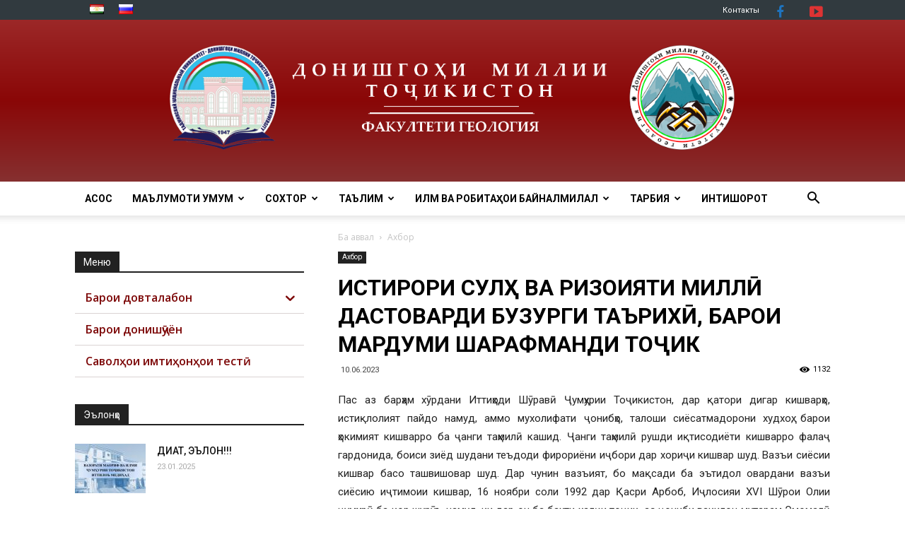

--- FILE ---
content_type: text/html; charset=UTF-8
request_url: https://geological.tnu.tj/tj/isti-rori-sul-va-rizoijati-mill-dastovardi-buzurgi-tarih-baroi-mardumi-sharafmandi-to-ik/
body_size: 26096
content:
<!doctype html >
<!--[if IE 8]>    <html class="ie8" lang="en"> <![endif]-->
<!--[if IE 9]>    <html class="ie9" lang="en"> <![endif]-->
<!--[if gt IE 8]><!--> <html lang="tj-TJ"> <!--<![endif]-->
<head>
    <meta charset="UTF-8" />
    <meta name="viewport" content="width=device-width, initial-scale=1.0">
    <link rel="pingback" href="https://geological.tnu.tj/xmlrpc.php" />
	
    <title>ИСТИҚРОРИ СУЛҲ ВА РИЗОИЯТИ МИЛЛӢ ДАСТОВАРДИ БУЗУРГИ ТАЪРИХӢ, БАРОИ МАРДУМИ ШАРАФМАНДИ ТОҶИК &#8211; tnu</title>
<meta property="og:image" content="https://geological.tnu.tj/wp-content/uploads/2023/06/1111-1.jpg" /><link rel="icon" type="image/png" href="https://geological.tnu.tj/wp-content/uploads/2020/04/mmf-1.png"><link rel='dns-prefetch' href='//ajax.googleapis.com' />
<link rel='dns-prefetch' href='//geological.tnu.tj' />
<link rel='dns-prefetch' href='//fonts.googleapis.com' />
<link rel='dns-prefetch' href='//s.w.org' />
<link rel="alternate" type="application/rss+xml" title="tnu &raquo; Feed" href="https://geological.tnu.tj/tj/feed/" />
<link rel="alternate" type="application/rss+xml" title="tnu &raquo; Comments Feed" href="https://geological.tnu.tj/tj/comments/feed/" />
<link rel="alternate" type="application/rss+xml" title="tnu &raquo; ИСТИҚРОРИ СУЛҲ ВА РИЗОИЯТИ МИЛЛӢ ДАСТОВАРДИ БУЗУРГИ ТАЪРИХӢ, БАРОИ МАРДУМИ ШАРАФМАНДИ ТОҶИК Comments Feed" href="https://geological.tnu.tj/tj/isti-rori-sul-va-rizoijati-mill-dastovardi-buzurgi-tarih-baroi-mardumi-sharafmandi-to-ik/feed/" />
		<script type="text/javascript">
			window._wpemojiSettings = {"baseUrl":"https:\/\/s.w.org\/images\/core\/emoji\/12.0.0-1\/72x72\/","ext":".png","svgUrl":"https:\/\/s.w.org\/images\/core\/emoji\/12.0.0-1\/svg\/","svgExt":".svg","source":{"concatemoji":"https:\/\/geological.tnu.tj\/wp-includes\/js\/wp-emoji-release.min.js?ver=5.3.2"}};
			!function(e,a,t){var r,n,o,i,p=a.createElement("canvas"),s=p.getContext&&p.getContext("2d");function c(e,t){var a=String.fromCharCode;s.clearRect(0,0,p.width,p.height),s.fillText(a.apply(this,e),0,0);var r=p.toDataURL();return s.clearRect(0,0,p.width,p.height),s.fillText(a.apply(this,t),0,0),r===p.toDataURL()}function l(e){if(!s||!s.fillText)return!1;switch(s.textBaseline="top",s.font="600 32px Arial",e){case"flag":return!c([127987,65039,8205,9895,65039],[127987,65039,8203,9895,65039])&&(!c([55356,56826,55356,56819],[55356,56826,8203,55356,56819])&&!c([55356,57332,56128,56423,56128,56418,56128,56421,56128,56430,56128,56423,56128,56447],[55356,57332,8203,56128,56423,8203,56128,56418,8203,56128,56421,8203,56128,56430,8203,56128,56423,8203,56128,56447]));case"emoji":return!c([55357,56424,55356,57342,8205,55358,56605,8205,55357,56424,55356,57340],[55357,56424,55356,57342,8203,55358,56605,8203,55357,56424,55356,57340])}return!1}function d(e){var t=a.createElement("script");t.src=e,t.defer=t.type="text/javascript",a.getElementsByTagName("head")[0].appendChild(t)}for(i=Array("flag","emoji"),t.supports={everything:!0,everythingExceptFlag:!0},o=0;o<i.length;o++)t.supports[i[o]]=l(i[o]),t.supports.everything=t.supports.everything&&t.supports[i[o]],"flag"!==i[o]&&(t.supports.everythingExceptFlag=t.supports.everythingExceptFlag&&t.supports[i[o]]);t.supports.everythingExceptFlag=t.supports.everythingExceptFlag&&!t.supports.flag,t.DOMReady=!1,t.readyCallback=function(){t.DOMReady=!0},t.supports.everything||(n=function(){t.readyCallback()},a.addEventListener?(a.addEventListener("DOMContentLoaded",n,!1),e.addEventListener("load",n,!1)):(e.attachEvent("onload",n),a.attachEvent("onreadystatechange",function(){"complete"===a.readyState&&t.readyCallback()})),(r=t.source||{}).concatemoji?d(r.concatemoji):r.wpemoji&&r.twemoji&&(d(r.twemoji),d(r.wpemoji)))}(window,document,window._wpemojiSettings);
		</script>
		<style type="text/css">
img.wp-smiley,
img.emoji {
	display: inline !important;
	border: none !important;
	box-shadow: none !important;
	height: 1em !important;
	width: 1em !important;
	margin: 0 .07em !important;
	vertical-align: -0.1em !important;
	background: none !important;
	padding: 0 !important;
}
</style>
	<link rel='stylesheet' id='vc_extensions_cqbundle_adminicon-css'  href='https://geological.tnu.tj/wp-content/plugins/vc-extensions-bundle/css/admin_icon.css?ver=5.3.2' type='text/css' media='all' />
<link rel='stylesheet' id='wp-block-library-css'  href='https://geological.tnu.tj/wp-includes/css/dist/block-library/style.min.css?ver=5.3.2' type='text/css' media='all' />
<link rel='stylesheet' id='contact-form-7-css'  href='https://geological.tnu.tj/wp-content/plugins/contact-form-7/includes/css/styles.css?ver=5.1.6' type='text/css' media='all' />
<link rel='stylesheet' id='rs-plugin-settings-css'  href='https://geological.tnu.tj/wp-content/plugins/revslider/public/assets/css/settings.css?ver=5.4.8.3' type='text/css' media='all' />
<style id='rs-plugin-settings-inline-css' type='text/css'>
#rs-demo-id {}
</style>
<link rel='stylesheet' id='wpos-slick-style-css'  href='https://geological.tnu.tj/wp-content/plugins/wp-logo-showcase-responsive-slider-slider/assets/css/slick.css?ver=2.4.1' type='text/css' media='all' />
<link rel='stylesheet' id='logo_showcase_style-css'  href='https://geological.tnu.tj/wp-content/plugins/wp-logo-showcase-responsive-slider-slider/assets/css/logo-showcase.css?ver=2.4.1' type='text/css' media='all' />
<link rel='stylesheet' id='dashicons-css'  href='https://geological.tnu.tj/wp-includes/css/dashicons.min.css?ver=5.3.2' type='text/css' media='all' />
<link rel='stylesheet' id='fontawesome-css'  href='https://geological.tnu.tj/wp-content/plugins/wp-menu-icons/icons/fontawesome/css/font-awesome.min.css?ver=5.3.2' type='text/css' media='all' />
<link rel='stylesheet' id='wpmi-icons-css'  href='https://geological.tnu.tj/wp-content/plugins/wp-menu-icons/assets/css/wpmi.css?ver=2.0.3' type='text/css' media='all' />
<link rel='stylesheet' id='iksm-public-style-css'  href='https://geological.tnu.tj/wp-content/plugins/iks-menu/assets/css/public.css?ver=1.7.4' type='text/css' media='all' />
<link rel='stylesheet' id='td-plugin-multi-purpose-css'  href='https://geological.tnu.tj/wp-content/plugins/td-composer/td-multi-purpose/style.css?ver=87aa69b3a2aab340715eee6578a06159' type='text/css' media='all' />
<link rel='stylesheet' id='google-fonts-style-css'  href='https://fonts.googleapis.com/css?family=Roboto%3A300%2C400%2C400italic%2C500%2C500italic%2C700%2C900%7COpen+Sans%3A300italic%2C400%2C400italic%2C600%2C600italic%2C700&#038;ver=9.7.2' type='text/css' media='all' />
<link rel='stylesheet' id='bootstrap-datepicker3-css'  href='https://geological.tnu.tj/wp-content/themes/Newspaper/css/bootstrap-datepicker3.min.css?ver=5.3.2' type='text/css' media='all' />
<link rel='stylesheet' id='jquery-modal-css'  href='https://geological.tnu.tj/wp-content/themes/Newspaper/css/jquery.modal.min.css?ver=5.3.2' type='text/css' media='all' />
<link rel='stylesheet' id='font-awesome-css'  href='https://geological.tnu.tj/wp-content/plugins/js_composer/assets/lib/bower/font-awesome/css/font-awesome.min.css?ver=5.7' type='text/css' media='all' />
<link rel='stylesheet' id='mpc-massive-style-css'  href='https://geological.tnu.tj/wp-content/plugins/mpc-massive/assets/css/mpc-styles.css?ver=2.4.3.2' type='text/css' media='all' />
<link rel='stylesheet' id='js_composer_front-css'  href='https://geological.tnu.tj/wp-content/plugins/js_composer/assets/css/js_composer.min.css?ver=5.7' type='text/css' media='all' />
<link rel='stylesheet' id='td-theme-css'  href='https://geological.tnu.tj/wp-content/themes/Newspaper/style.css?ver=9.7.2' type='text/css' media='all' />
<style id='td-theme-inline-css' type='text/css'>
    
        @media (max-width: 767px) {
            .td-header-desktop-wrap {
                display: none;
            }
        }
        @media (min-width: 767px) {
            .td-header-mobile-wrap {
                display: none;
            }
        }
    
	
</style>
<link rel='stylesheet' id='td-legacy-framework-front-style-css'  href='https://geological.tnu.tj/wp-content/plugins/td-composer/legacy/Newspaper/assets/css/td_legacy_main.css?ver=87aa69b3a2aab340715eee6578a06159' type='text/css' media='all' />
<script type='text/javascript' src='https://ajax.googleapis.com/ajax/libs/jquery/1/jquery.min.js'></script>
<script type='text/javascript' src='https://geological.tnu.tj/wp-content/plugins/revslider/public/assets/js/jquery.themepunch.tools.min.js?ver=5.4.8.3'></script>
<script type='text/javascript' src='https://geological.tnu.tj/wp-content/plugins/revslider/public/assets/js/jquery.themepunch.revolution.min.js?ver=5.4.8.3'></script>
<script type='text/javascript' src='https://geological.tnu.tj/wp-content/plugins/iks-menu/assets/js/public.js?ver=1.7.4'></script>
<script type='text/javascript' src='https://geological.tnu.tj/wp-content/plugins/iks-menu/assets/js/menu.js?ver=1.7.4'></script>
<script type='text/javascript' src='https://geological.tnu.tj/wp-content/themes/Newspaper/js/jquery.modal.min.js?ver=5.3.2'></script>
<script type='text/javascript' src='https://geological.tnu.tj/wp-content/themes/Newspaper/js/scripts.js?ver=5.3.2'></script>
<script type='text/javascript' src='https://geological.tnu.tj/wp-content/themes/Newspaper/js/bootstrap-datepicker.min.js?ver=5.3.2'></script>
<script type='text/javascript' src='https://geological.tnu.tj/wp-content/themes/Newspaper/js/bootstrap-datepicker.tg.min.js?ver=5.3.2'></script>
<link rel='https://api.w.org/' href='https://geological.tnu.tj/wp-json/' />
<link rel="EditURI" type="application/rsd+xml" title="RSD" href="https://geological.tnu.tj/xmlrpc.php?rsd" />
<link rel="wlwmanifest" type="application/wlwmanifest+xml" href="https://geological.tnu.tj/wp-includes/wlwmanifest.xml" /> 
<link rel='prev' title='КОНФЕРЕНСИЯИ БАЙНАЛМИЛАЛИИ ИЛМӢ-АМАЛӢ' href='https://geological.tnu.tj/tj/konferensijai-bajnalmilalii-ilm-amal/' />
<link rel='next' title='Таҷрибаомӯзии таълимӣ  дар пойгоҳи Зидеҳи н.Варзоб' href='https://geological.tnu.tj/tj/ta-ribaom-zii-talim-dar-pojgo-i-zidde-i-n-varzob/' />
<meta name="generator" content="WordPress 5.3.2" />
<link rel="canonical" href="https://geological.tnu.tj/tj/isti-rori-sul-va-rizoijati-mill-dastovardi-buzurgi-tarih-baroi-mardumi-sharafmandi-to-ik/" />
<link rel='shortlink' href='https://geological.tnu.tj/?p=10044' />
<link rel="alternate" type="application/json+oembed" href="https://geological.tnu.tj/wp-json/oembed/1.0/embed?url=https%3A%2F%2Fgeological.tnu.tj%2Ftj%2Fisti-rori-sul-va-rizoijati-mill-dastovardi-buzurgi-tarih-baroi-mardumi-sharafmandi-to-ik%2F" />
<link rel="alternate" type="text/xml+oembed" href="https://geological.tnu.tj/wp-json/oembed/1.0/embed?url=https%3A%2F%2Fgeological.tnu.tj%2Ftj%2Fisti-rori-sul-va-rizoijati-mill-dastovardi-buzurgi-tarih-baroi-mardumi-sharafmandi-to-ik%2F&#038;format=xml" />
<style type="text/css" id="iksm-dynamic-style"></style><!--[if lt IE 9]><script src="https://cdnjs.cloudflare.com/ajax/libs/html5shiv/3.7.3/html5shiv.js"></script><![endif]-->
    			<script>
				window.tdwGlobal = {"adminUrl":"https:\/\/geological.tnu.tj\/wp-admin\/","wpRestNonce":"697079fcb7","wpRestUrl":"https:\/\/geological.tnu.tj\/wp-json\/","permalinkStructure":"\/%postname%\/"};
			</script>
			<style type="text/css" id="iksm-dynamic-style"></style><meta name="generator" content="Powered by WPBakery Page Builder - drag and drop page builder for WordPress."/>
<!--[if lte IE 9]><link rel="stylesheet" type="text/css" href="https://geological.tnu.tj/wp-content/plugins/js_composer/assets/css/vc_lte_ie9.min.css" media="screen"><![endif]--><meta name="generator" content="Powered by Slider Revolution 5.4.8.3 - responsive, Mobile-Friendly Slider Plugin for WordPress with comfortable drag and drop interface." />

<!-- JS generated by theme -->

<script>
    
    

	    var tdBlocksArray = []; //here we store all the items for the current page

	    //td_block class - each ajax block uses a object of this class for requests
	    function tdBlock() {
		    this.id = '';
		    this.block_type = 1; //block type id (1-234 etc)
		    this.atts = '';
		    this.td_column_number = '';
		    this.td_current_page = 1; //
		    this.post_count = 0; //from wp
		    this.found_posts = 0; //from wp
		    this.max_num_pages = 0; //from wp
		    this.td_filter_value = ''; //current live filter value
		    this.is_ajax_running = false;
		    this.td_user_action = ''; // load more or infinite loader (used by the animation)
		    this.header_color = '';
		    this.ajax_pagination_infinite_stop = ''; //show load more at page x
	    }


        // td_js_generator - mini detector
        (function(){
            var htmlTag = document.getElementsByTagName("html")[0];

	        if ( navigator.userAgent.indexOf("MSIE 10.0") > -1 ) {
                htmlTag.className += ' ie10';
            }

            if ( !!navigator.userAgent.match(/Trident.*rv\:11\./) ) {
                htmlTag.className += ' ie11';
            }

	        if ( navigator.userAgent.indexOf("Edge") > -1 ) {
                htmlTag.className += ' ieEdge';
            }

            if ( /(iPad|iPhone|iPod)/g.test(navigator.userAgent) ) {
                htmlTag.className += ' td-md-is-ios';
            }

            var user_agent = navigator.userAgent.toLowerCase();
            if ( user_agent.indexOf("android") > -1 ) {
                htmlTag.className += ' td-md-is-android';
            }

            if ( -1 !== navigator.userAgent.indexOf('Mac OS X')  ) {
                htmlTag.className += ' td-md-is-os-x';
            }

            if ( /chrom(e|ium)/.test(navigator.userAgent.toLowerCase()) ) {
               htmlTag.className += ' td-md-is-chrome';
            }

            if ( -1 !== navigator.userAgent.indexOf('Firefox') ) {
                htmlTag.className += ' td-md-is-firefox';
            }

            if ( -1 !== navigator.userAgent.indexOf('Safari') && -1 === navigator.userAgent.indexOf('Chrome') ) {
                htmlTag.className += ' td-md-is-safari';
            }

            if( -1 !== navigator.userAgent.indexOf('IEMobile') ){
                htmlTag.className += ' td-md-is-iemobile';
            }

        })();




        var tdLocalCache = {};

        ( function () {
            "use strict";

            tdLocalCache = {
                data: {},
                remove: function (resource_id) {
                    delete tdLocalCache.data[resource_id];
                },
                exist: function (resource_id) {
                    return tdLocalCache.data.hasOwnProperty(resource_id) && tdLocalCache.data[resource_id] !== null;
                },
                get: function (resource_id) {
                    return tdLocalCache.data[resource_id];
                },
                set: function (resource_id, cachedData) {
                    tdLocalCache.remove(resource_id);
                    tdLocalCache.data[resource_id] = cachedData;
                }
            };
        })();

    
    
var td_viewport_interval_list=[{"limitBottom":767,"sidebarWidth":228},{"limitBottom":1018,"sidebarWidth":300},{"limitBottom":1140,"sidebarWidth":324}];
var td_animation_stack_effect="type0";
var tds_animation_stack=true;
var td_animation_stack_specific_selectors=".entry-thumb, img";
var td_animation_stack_general_selectors=".td-animation-stack img, .td-animation-stack .entry-thumb, .post img";
var tdc_is_installed="yes";
var td_ajax_url="https:\/\/geological.tnu.tj\/wp-admin\/admin-ajax.php?td_theme_name=Newspaper&v=9.7.2";
var td_get_template_directory_uri="https:\/\/geological.tnu.tj\/wp-content\/themes\/Newspaper";
var tds_snap_menu="snap";
var tds_logo_on_sticky="";
var tds_header_style="9";
var td_please_wait="\u041f\u043e\u0436\u0430\u043b\u0443\u0439\u0441\u0442\u0430, \u043f\u043e\u0434\u043e\u0436\u0434\u0438\u0442\u0435...";
var td_email_user_pass_incorrect="\u041d\u0435\u0432\u0435\u0440\u043d\u043e\u0435 \u0438\u043c\u044f \u043f\u043e\u043b\u044c\u0437\u043e\u0432\u0430\u0442\u0435\u043b\u044f \u0438\u043b\u0438 \u043f\u0430\u0440\u043e\u043b\u044c!";
var td_email_user_incorrect="\u041d\u0435\u0432\u0435\u0440\u043d\u044b\u0439 \u0430\u0434\u0440\u0435\u0441 \u044d\u043b\u0435\u043a\u0442\u0440\u043e\u043d\u043d\u043e\u0439 \u043f\u043e\u0447\u0442\u044b \u0438\u043b\u0438 \u043f\u0430\u0440\u043e\u043b\u044c!";
var td_email_incorrect="\u041d\u0435\u0432\u0435\u0440\u043d\u044b\u0439 \u0430\u0434\u0440\u0435\u0441 \u044d\u043b\u0435\u043a\u0442\u0440\u043e\u043d\u043d\u043e\u0439 \u043f\u043e\u0447\u0442\u044b!";
var tds_more_articles_on_post_enable="";
var tds_more_articles_on_post_time_to_wait="";
var tds_more_articles_on_post_pages_distance_from_top=0;
var tds_theme_color_site_wide="#000000";
var tds_smart_sidebar="enabled";
var tdThemeName="Newspaper";
var td_magnific_popup_translation_tPrev="\u041f\u0440\u0435\u0434\u044b\u0434\u0443\u0449\u0438\u0439 (\u041a\u043d\u043e\u043f\u043a\u0430 \u0432\u043b\u0435\u0432\u043e)";
var td_magnific_popup_translation_tNext="\u0421\u043b\u0435\u0434\u0443\u044e\u0449\u0438\u0439 (\u041a\u043d\u043e\u043f\u043a\u0430 \u0432\u043f\u0440\u0430\u0432\u043e)";
var td_magnific_popup_translation_tCounter="%curr% \u0438\u0437 %total%";
var td_magnific_popup_translation_ajax_tError="\u0421\u043e\u0434\u0435\u0440\u0436\u0438\u043c\u043e\u0435 %url% \u043d\u0435 \u043c\u043e\u0436\u0435\u0442 \u0431\u044b\u0442\u044c \u0437\u0430\u0433\u0440\u0443\u0436\u0435\u043d\u043e.";
var td_magnific_popup_translation_image_tError="\u0418\u0437\u043e\u0431\u0440\u0430\u0436\u0435\u043d\u0438\u0435 #%curr% \u043d\u0435 \u0443\u0434\u0430\u043b\u043e\u0441\u044c \u0437\u0430\u0433\u0440\u0443\u0437\u0438\u0442\u044c.";
var tdBlockNonce="51d5cdd5d6";
var tdDateNamesI18n={"month_names":["January","February","March","April","May","June","July","August","September","October","November","December"],"month_names_short":["Jan","Feb","Mar","Apr","May","Jun","Jul","Aug","Sep","Oct","Nov","Dec"],"day_names":["Sunday","Monday","Tuesday","Wednesday","Thursday","Friday","Saturday"],"day_names_short":["Sun","Mon","Tue","Wed","Thu","Fri","Sat"]};
var td_ad_background_click_link="";
var td_ad_background_click_target="";
</script>


<!-- Header style compiled by theme -->

<style>
    
.td-header-wrap .black-menu .sf-menu > .current-menu-item > a,
    .td-header-wrap .black-menu .sf-menu > .current-menu-ancestor > a,
    .td-header-wrap .black-menu .sf-menu > .current-category-ancestor > a,
    .td-header-wrap .black-menu .sf-menu > li > a:hover,
    .td-header-wrap .black-menu .sf-menu > .sfHover > a,
    .td-header-style-12 .td-header-menu-wrap-full,
    .sf-menu > .current-menu-item > a:after,
    .sf-menu > .current-menu-ancestor > a:after,
    .sf-menu > .current-category-ancestor > a:after,
    .sf-menu > li:hover > a:after,
    .sf-menu > .sfHover > a:after,
    .td-header-style-12 .td-affix,
    .header-search-wrap .td-drop-down-search:after,
    .header-search-wrap .td-drop-down-search .btn:hover,
    input[type=submit]:hover,
    .td-read-more a,
    .td-post-category:hover,
    .td-grid-style-1.td-hover-1 .td-big-grid-post:hover .td-post-category,
    .td-grid-style-5.td-hover-1 .td-big-grid-post:hover .td-post-category,
    .td_top_authors .td-active .td-author-post-count,
    .td_top_authors .td-active .td-author-comments-count,
    .td_top_authors .td_mod_wrap:hover .td-author-post-count,
    .td_top_authors .td_mod_wrap:hover .td-author-comments-count,
    .td-404-sub-sub-title a:hover,
    .td-search-form-widget .wpb_button:hover,
    .td-rating-bar-wrap div,
    .td_category_template_3 .td-current-sub-category,
    .dropcap,
    .td_wrapper_video_playlist .td_video_controls_playlist_wrapper,
    .wpb_default,
    .wpb_default:hover,
    .td-left-smart-list:hover,
    .td-right-smart-list:hover,
    .woocommerce-checkout .woocommerce input.button:hover,
    .woocommerce-page .woocommerce a.button:hover,
    .woocommerce-account div.woocommerce .button:hover,
    #bbpress-forums button:hover,
    .bbp_widget_login .button:hover,
    .td-footer-wrapper .td-post-category,
    .td-footer-wrapper .widget_product_search input[type="submit"]:hover,
    .woocommerce .product a.button:hover,
    .woocommerce .product #respond input#submit:hover,
    .woocommerce .checkout input#place_order:hover,
    .woocommerce .woocommerce.widget .button:hover,
    .single-product .product .summary .cart .button:hover,
    .woocommerce-cart .woocommerce table.cart .button:hover,
    .woocommerce-cart .woocommerce .shipping-calculator-form .button:hover,
    .td-next-prev-wrap a:hover,
    .td-load-more-wrap a:hover,
    .td-post-small-box a:hover,
    .page-nav .current,
    .page-nav:first-child > div,
    .td_category_template_8 .td-category-header .td-category a.td-current-sub-category,
    .td_category_template_4 .td-category-siblings .td-category a:hover,
    #bbpress-forums .bbp-pagination .current,
    #bbpress-forums #bbp-single-user-details #bbp-user-navigation li.current a,
    .td-theme-slider:hover .slide-meta-cat a,
    a.vc_btn-black:hover,
    .td-trending-now-wrapper:hover .td-trending-now-title,
    .td-scroll-up,
    .td-smart-list-button:hover,
    .td-weather-information:before,
    .td-weather-week:before,
    .td_block_exchange .td-exchange-header:before,
    .td_block_big_grid_9.td-grid-style-1 .td-post-category,
    .td_block_big_grid_9.td-grid-style-5 .td-post-category,
    .td-grid-style-6.td-hover-1 .td-module-thumb:after,
    .td-pulldown-syle-2 .td-subcat-dropdown ul:after,
    .td_block_template_9 .td-block-title:after,
    .td_block_template_15 .td-block-title:before,
    div.wpforms-container .wpforms-form div.wpforms-submit-container button[type=submit] {
        background-color: #000000;
    }

    .td_block_template_4 .td-related-title .td-cur-simple-item:before {
        border-color: #000000 transparent transparent transparent !important;
    }

    .woocommerce .woocommerce-message .button:hover,
    .woocommerce .woocommerce-error .button:hover,
    .woocommerce .woocommerce-info .button:hover {
        background-color: #000000 !important;
    }
    
    
    .td_block_template_4 .td-related-title .td-cur-simple-item,
    .td_block_template_3 .td-related-title .td-cur-simple-item,
    .td_block_template_9 .td-related-title:after {
        background-color: #000000;
    }

    .woocommerce .product .onsale,
    .woocommerce.widget .ui-slider .ui-slider-handle {
        background: none #000000;
    }

    .woocommerce.widget.widget_layered_nav_filters ul li a {
        background: none repeat scroll 0 0 #000000 !important;
    }

    a,
    cite a:hover,
    .td_mega_menu_sub_cats .cur-sub-cat,
    .td-mega-span h3 a:hover,
    .td_mod_mega_menu:hover .entry-title a,
    .header-search-wrap .result-msg a:hover,
    .td-header-top-menu .td-drop-down-search .td_module_wrap:hover .entry-title a,
    .td-header-top-menu .td-icon-search:hover,
    .td-header-wrap .result-msg a:hover,
    .top-header-menu li a:hover,
    .top-header-menu .current-menu-item > a,
    .top-header-menu .current-menu-ancestor > a,
    .top-header-menu .current-category-ancestor > a,
    .td-social-icon-wrap > a:hover,
    .td-header-sp-top-widget .td-social-icon-wrap a:hover,
    .td-page-content blockquote p,
    .td-post-content blockquote p,
    .mce-content-body blockquote p,
    .comment-content blockquote p,
    .wpb_text_column blockquote p,
    .td_block_text_with_title blockquote p,
    .td_module_wrap:hover .entry-title a,
    .td-subcat-filter .td-subcat-list a:hover,
    .td-subcat-filter .td-subcat-dropdown a:hover,
    .td_quote_on_blocks,
    .dropcap2,
    .dropcap3,
    .td_top_authors .td-active .td-authors-name a,
    .td_top_authors .td_mod_wrap:hover .td-authors-name a,
    .td-post-next-prev-content a:hover,
    .author-box-wrap .td-author-social a:hover,
    .td-author-name a:hover,
    .td-author-url a:hover,
    .td_mod_related_posts:hover h3 > a,
    .td-post-template-11 .td-related-title .td-related-left:hover,
    .td-post-template-11 .td-related-title .td-related-right:hover,
    .td-post-template-11 .td-related-title .td-cur-simple-item,
    .td-post-template-11 .td_block_related_posts .td-next-prev-wrap a:hover,
    .comment-reply-link:hover,
    .logged-in-as a:hover,
    #cancel-comment-reply-link:hover,
    .td-search-query,
    .td-category-header .td-pulldown-category-filter-link:hover,
    .td-category-siblings .td-subcat-dropdown a:hover,
    .td-category-siblings .td-subcat-dropdown a.td-current-sub-category,
    .widget a:hover,
    .td_wp_recentcomments a:hover,
    .archive .widget_archive .current,
    .archive .widget_archive .current a,
    .widget_calendar tfoot a:hover,
    .woocommerce a.added_to_cart:hover,
    .woocommerce-account .woocommerce-MyAccount-navigation a:hover,
    #bbpress-forums li.bbp-header .bbp-reply-content span a:hover,
    #bbpress-forums .bbp-forum-freshness a:hover,
    #bbpress-forums .bbp-topic-freshness a:hover,
    #bbpress-forums .bbp-forums-list li a:hover,
    #bbpress-forums .bbp-forum-title:hover,
    #bbpress-forums .bbp-topic-permalink:hover,
    #bbpress-forums .bbp-topic-started-by a:hover,
    #bbpress-forums .bbp-topic-started-in a:hover,
    #bbpress-forums .bbp-body .super-sticky li.bbp-topic-title .bbp-topic-permalink,
    #bbpress-forums .bbp-body .sticky li.bbp-topic-title .bbp-topic-permalink,
    .widget_display_replies .bbp-author-name,
    .widget_display_topics .bbp-author-name,
    .footer-text-wrap .footer-email-wrap a,
    .td-subfooter-menu li a:hover,
    .footer-social-wrap a:hover,
    a.vc_btn-black:hover,
    .td-smart-list-dropdown-wrap .td-smart-list-button:hover,
    .td_module_17 .td-read-more a:hover,
    .td_module_18 .td-read-more a:hover,
    .td_module_19 .td-post-author-name a:hover,
    .td-instagram-user a,
    .td-pulldown-syle-2 .td-subcat-dropdown:hover .td-subcat-more span,
    .td-pulldown-syle-2 .td-subcat-dropdown:hover .td-subcat-more i,
    .td-pulldown-syle-3 .td-subcat-dropdown:hover .td-subcat-more span,
    .td-pulldown-syle-3 .td-subcat-dropdown:hover .td-subcat-more i,
    .td-block-title-wrap .td-wrapper-pulldown-filter .td-pulldown-filter-display-option:hover,
    .td-block-title-wrap .td-wrapper-pulldown-filter .td-pulldown-filter-display-option:hover i,
    .td-block-title-wrap .td-wrapper-pulldown-filter .td-pulldown-filter-link:hover,
    .td-block-title-wrap .td-wrapper-pulldown-filter .td-pulldown-filter-item .td-cur-simple-item,
    .td_block_template_2 .td-related-title .td-cur-simple-item,
    .td_block_template_5 .td-related-title .td-cur-simple-item,
    .td_block_template_6 .td-related-title .td-cur-simple-item,
    .td_block_template_7 .td-related-title .td-cur-simple-item,
    .td_block_template_8 .td-related-title .td-cur-simple-item,
    .td_block_template_9 .td-related-title .td-cur-simple-item,
    .td_block_template_10 .td-related-title .td-cur-simple-item,
    .td_block_template_11 .td-related-title .td-cur-simple-item,
    .td_block_template_12 .td-related-title .td-cur-simple-item,
    .td_block_template_13 .td-related-title .td-cur-simple-item,
    .td_block_template_14 .td-related-title .td-cur-simple-item,
    .td_block_template_15 .td-related-title .td-cur-simple-item,
    .td_block_template_16 .td-related-title .td-cur-simple-item,
    .td_block_template_17 .td-related-title .td-cur-simple-item,
    .td-theme-wrap .sf-menu ul .td-menu-item > a:hover,
    .td-theme-wrap .sf-menu ul .sfHover > a,
    .td-theme-wrap .sf-menu ul .current-menu-ancestor > a,
    .td-theme-wrap .sf-menu ul .current-category-ancestor > a,
    .td-theme-wrap .sf-menu ul .current-menu-item > a,
    .td_outlined_btn,
     .td_block_categories_tags .td-ct-item:hover {
        color: #000000;
    }

    a.vc_btn-black.vc_btn_square_outlined:hover,
    a.vc_btn-black.vc_btn_outlined:hover,
    .td-mega-menu-page .wpb_content_element ul li a:hover,
    .td-theme-wrap .td-aj-search-results .td_module_wrap:hover .entry-title a,
    .td-theme-wrap .header-search-wrap .result-msg a:hover {
        color: #000000 !important;
    }

    .td-next-prev-wrap a:hover,
    .td-load-more-wrap a:hover,
    .td-post-small-box a:hover,
    .page-nav .current,
    .page-nav:first-child > div,
    .td_category_template_8 .td-category-header .td-category a.td-current-sub-category,
    .td_category_template_4 .td-category-siblings .td-category a:hover,
    #bbpress-forums .bbp-pagination .current,
    .post .td_quote_box,
    .page .td_quote_box,
    a.vc_btn-black:hover,
    .td_block_template_5 .td-block-title > *,
    .td_outlined_btn {
        border-color: #000000;
    }

    .td_wrapper_video_playlist .td_video_currently_playing:after {
        border-color: #000000 !important;
    }

    .header-search-wrap .td-drop-down-search:before {
        border-color: transparent transparent #000000 transparent;
    }

    .block-title > span,
    .block-title > a,
    .block-title > label,
    .widgettitle,
    .widgettitle:after,
    .td-trending-now-title,
    .td-trending-now-wrapper:hover .td-trending-now-title,
    .wpb_tabs li.ui-tabs-active a,
    .wpb_tabs li:hover a,
    .vc_tta-container .vc_tta-color-grey.vc_tta-tabs-position-top.vc_tta-style-classic .vc_tta-tabs-container .vc_tta-tab.vc_active > a,
    .vc_tta-container .vc_tta-color-grey.vc_tta-tabs-position-top.vc_tta-style-classic .vc_tta-tabs-container .vc_tta-tab:hover > a,
    .td_block_template_1 .td-related-title .td-cur-simple-item,
    .woocommerce .product .products h2:not(.woocommerce-loop-product__title),
    .td-subcat-filter .td-subcat-dropdown:hover .td-subcat-more, 
    .td_3D_btn,
    .td_shadow_btn,
    .td_default_btn,
    .td_round_btn, 
    .td_outlined_btn:hover {
    	background-color: #000000;
    }

    .woocommerce div.product .woocommerce-tabs ul.tabs li.active {
    	background-color: #000000 !important;
    }

    .block-title,
    .td_block_template_1 .td-related-title,
    .wpb_tabs .wpb_tabs_nav,
    .vc_tta-container .vc_tta-color-grey.vc_tta-tabs-position-top.vc_tta-style-classic .vc_tta-tabs-container,
    .woocommerce div.product .woocommerce-tabs ul.tabs:before {
        border-color: #000000;
    }
    .td_block_wrap .td-subcat-item a.td-cur-simple-item {
	    color: #000000;
	}


    
    .td-grid-style-4 .entry-title
    {
        background-color: rgba(0, 0, 0, 0.7);
    }

    
    .block-title > span,
    .block-title > span > a,
    .block-title > a,
    .block-title > label,
    .widgettitle,
    .widgettitle:after,
    .td-trending-now-title,
    .td-trending-now-wrapper:hover .td-trending-now-title,
    .wpb_tabs li.ui-tabs-active a,
    .wpb_tabs li:hover a,
    .vc_tta-container .vc_tta-color-grey.vc_tta-tabs-position-top.vc_tta-style-classic .vc_tta-tabs-container .vc_tta-tab.vc_active > a,
    .vc_tta-container .vc_tta-color-grey.vc_tta-tabs-position-top.vc_tta-style-classic .vc_tta-tabs-container .vc_tta-tab:hover > a,
    .td_block_template_1 .td-related-title .td-cur-simple-item,
    .woocommerce .product .products h2:not(.woocommerce-loop-product__title),
    .td-subcat-filter .td-subcat-dropdown:hover .td-subcat-more,
    .td-weather-information:before,
    .td-weather-week:before,
    .td_block_exchange .td-exchange-header:before,
    .td-theme-wrap .td_block_template_3 .td-block-title > *,
    .td-theme-wrap .td_block_template_4 .td-block-title > *,
    .td-theme-wrap .td_block_template_7 .td-block-title > *,
    .td-theme-wrap .td_block_template_9 .td-block-title:after,
    .td-theme-wrap .td_block_template_10 .td-block-title::before,
    .td-theme-wrap .td_block_template_11 .td-block-title::before,
    .td-theme-wrap .td_block_template_11 .td-block-title::after,
    .td-theme-wrap .td_block_template_14 .td-block-title,
    .td-theme-wrap .td_block_template_15 .td-block-title:before,
    .td-theme-wrap .td_block_template_17 .td-block-title:before {
        background-color: #222222;
    }

    .woocommerce div.product .woocommerce-tabs ul.tabs li.active {
    	background-color: #222222 !important;
    }

    .block-title,
    .td_block_template_1 .td-related-title,
    .wpb_tabs .wpb_tabs_nav,
    .vc_tta-container .vc_tta-color-grey.vc_tta-tabs-position-top.vc_tta-style-classic .vc_tta-tabs-container,
    .woocommerce div.product .woocommerce-tabs ul.tabs:before,
    .td-theme-wrap .td_block_template_5 .td-block-title > *,
    .td-theme-wrap .td_block_template_17 .td-block-title,
    .td-theme-wrap .td_block_template_17 .td-block-title::before {
        border-color: #222222;
    }

    .td-theme-wrap .td_block_template_4 .td-block-title > *:before,
    .td-theme-wrap .td_block_template_17 .td-block-title::after {
        border-color: #222222 transparent transparent transparent;
    }
    
    .td-theme-wrap .td_block_template_4 .td-related-title .td-cur-simple-item:before {
        border-color: #222222 transparent transparent transparent !important;
    }

    
    .td-header-wrap .td-header-top-menu-full,
    .td-header-wrap .top-header-menu .sub-menu {
        background-color: #313a3f;
    }
    .td-header-style-8 .td-header-top-menu-full {
        background-color: transparent;
    }
    .td-header-style-8 .td-header-top-menu-full .td-header-top-menu {
        background-color: #313a3f;
        padding-left: 15px;
        padding-right: 15px;
    }

    .td-header-wrap .td-header-top-menu-full .td-header-top-menu,
    .td-header-wrap .td-header-top-menu-full {
        border-bottom: none;
    }


    
    .td-header-top-menu,
    .td-header-top-menu a,
    .td-header-wrap .td-header-top-menu-full .td-header-top-menu,
    .td-header-wrap .td-header-top-menu-full a,
    .td-header-style-8 .td-header-top-menu,
    .td-header-style-8 .td-header-top-menu a,
    .td-header-top-menu .td-drop-down-search .entry-title a {
        color: #ffffff;
    }

    
    .td-header-wrap .td-header-sp-top-widget i.td-icon-font:hover {
        color: #0a0a0a;
    }


    
    .td-header-wrap .td-header-menu-wrap-full,
    .td-header-menu-wrap.td-affix,
    .td-header-style-3 .td-header-main-menu,
    .td-header-style-3 .td-affix .td-header-main-menu,
    .td-header-style-4 .td-header-main-menu,
    .td-header-style-4 .td-affix .td-header-main-menu,
    .td-header-style-8 .td-header-menu-wrap.td-affix,
    .td-header-style-8 .td-header-top-menu-full {
		background-color: #ffffff;
    }


    .td-boxed-layout .td-header-style-3 .td-header-menu-wrap,
    .td-boxed-layout .td-header-style-4 .td-header-menu-wrap,
    .td-header-style-3 .td_stretch_content .td-header-menu-wrap,
    .td-header-style-4 .td_stretch_content .td-header-menu-wrap {
    	background-color: #ffffff !important;
    }


    @media (min-width: 1019px) {
        .td-header-style-1 .td-header-sp-recs,
        .td-header-style-1 .td-header-sp-logo {
            margin-bottom: 28px;
        }
    }

    @media (min-width: 768px) and (max-width: 1018px) {
        .td-header-style-1 .td-header-sp-recs,
        .td-header-style-1 .td-header-sp-logo {
            margin-bottom: 14px;
        }
    }

    .td-header-style-7 .td-header-top-menu {
        border-bottom: none;
    }
    
    
    
    .sf-menu > .current-menu-item > a:after,
    .sf-menu > .current-menu-ancestor > a:after,
    .sf-menu > .current-category-ancestor > a:after,
    .sf-menu > li:hover > a:after,
    .sf-menu > .sfHover > a:after,
    .td_block_mega_menu .td-next-prev-wrap a:hover,
    .td-mega-span .td-post-category:hover,
    .td-header-wrap .black-menu .sf-menu > li > a:hover,
    .td-header-wrap .black-menu .sf-menu > .current-menu-ancestor > a,
    .td-header-wrap .black-menu .sf-menu > .sfHover > a,
    .td-header-wrap .black-menu .sf-menu > .current-menu-item > a,
    .td-header-wrap .black-menu .sf-menu > .current-menu-ancestor > a,
    .td-header-wrap .black-menu .sf-menu > .current-category-ancestor > a {
        background-color: #000000;
    }


    .td_block_mega_menu .td-next-prev-wrap a:hover {
        border-color: #000000;
    }

    .header-search-wrap .td-drop-down-search:before {
        border-color: transparent transparent #000000 transparent;
    }

    .td_mega_menu_sub_cats .cur-sub-cat,
    .td_mod_mega_menu:hover .entry-title a,
    .td-theme-wrap .sf-menu ul .td-menu-item > a:hover,
    .td-theme-wrap .sf-menu ul .sfHover > a,
    .td-theme-wrap .sf-menu ul .current-menu-ancestor > a,
    .td-theme-wrap .sf-menu ul .current-category-ancestor > a,
    .td-theme-wrap .sf-menu ul .current-menu-item > a {
        color: #000000;
    }
    
    
    
    .td-affix .sf-menu > .current-menu-item > a:after,
    .td-affix .sf-menu > .current-menu-ancestor > a:after,
    .td-affix .sf-menu > .current-category-ancestor > a:after,
    .td-affix .sf-menu > li:hover > a:after,
    .td-affix .sf-menu > .sfHover > a:after,
    .td-header-wrap .td-affix .black-menu .sf-menu > li > a:hover,
    .td-header-wrap .td-affix .black-menu .sf-menu > .current-menu-ancestor > a,
    .td-header-wrap .td-affix .black-menu .sf-menu > .sfHover > a,
    .td-affix  .header-search-wrap .td-drop-down-search:after,
    .td-affix  .header-search-wrap .td-drop-down-search .btn:hover,
    .td-header-wrap .td-affix  .black-menu .sf-menu > .current-menu-item > a,
    .td-header-wrap .td-affix  .black-menu .sf-menu > .current-menu-ancestor > a,
    .td-header-wrap .td-affix  .black-menu .sf-menu > .current-category-ancestor > a {
        background-color: #000000;
    }
    
    .td-affix  .header-search-wrap .td-drop-down-search:before {
        border-color: transparent transparent #000000 transparent;
    }
    
    .td-theme-wrap .td-affix .sf-menu ul .td-menu-item > a:hover,
    .td-theme-wrap .td-affix .sf-menu ul .sfHover > a,
    .td-theme-wrap .td-affix .sf-menu ul .current-menu-ancestor > a,
    .td-theme-wrap .td-affix .sf-menu ul .current-category-ancestor > a,
    .td-theme-wrap .td-affix .sf-menu ul .current-menu-item > a {
        color: #000000;
    }
    

    
    .td-header-wrap .td-header-menu-wrap .sf-menu > li > a,
    .td-header-wrap .td-header-menu-social .td-social-icon-wrap a,
    .td-header-style-4 .td-header-menu-social .td-social-icon-wrap i,
    .td-header-style-5 .td-header-menu-social .td-social-icon-wrap i,
    .td-header-style-6 .td-header-menu-social .td-social-icon-wrap i,
    .td-header-style-12 .td-header-menu-social .td-social-icon-wrap i,
    .td-header-wrap .header-search-wrap #td-header-search-button .td-icon-search {
        color: #000000;
    }
    .td-header-wrap .td-header-menu-social + .td-search-wrapper #td-header-search-button:before {
      background-color: #000000;
    }
    
    
    .td-header-wrap .td-header-menu-wrap.td-affix .sf-menu > li > a,
    .td-header-wrap .td-affix .td-header-menu-social .td-social-icon-wrap a,
    .td-header-style-4 .td-affix .td-header-menu-social .td-social-icon-wrap i,
    .td-header-style-5 .td-affix .td-header-menu-social .td-social-icon-wrap i,
    .td-header-style-6 .td-affix .td-header-menu-social .td-social-icon-wrap i,
    .td-header-style-12 .td-affix .td-header-menu-social .td-social-icon-wrap i,
    .td-header-wrap .td-affix .header-search-wrap .td-icon-search {
        color: #000000;
    }
    .td-header-wrap .td-affix .td-header-menu-social + .td-search-wrapper #td-header-search-button:before {
      background-color: #000000;
    }

    
    .td-theme-wrap .sf-menu .td-normal-menu .sub-menu .td-menu-item > a {
        color: #313131;
    }

    
    .td-theme-wrap .sf-menu .td-normal-menu .td-menu-item > a:hover,
    .td-theme-wrap .sf-menu .td-normal-menu .sfHover > a,
    .td-theme-wrap .sf-menu .td-normal-menu .current-menu-ancestor > a,
    .td-theme-wrap .sf-menu .td-normal-menu .current-category-ancestor > a,
    .td-theme-wrap .sf-menu .td-normal-menu .current-menu-item > a {
        background-color: rgba(255,255,255,0.34);
    }

    
    .td-theme-wrap .sf-menu .td-normal-menu .td-menu-item > a:hover,
    .td-theme-wrap .sf-menu .td-normal-menu .sfHover > a,
    .td-theme-wrap .sf-menu .td-normal-menu .current-menu-ancestor > a,
    .td-theme-wrap .sf-menu .td-normal-menu .current-category-ancestor > a,
    .td-theme-wrap .sf-menu .td-normal-menu .current-menu-item > a {
        color: #282828;
    }

    
    .td-theme-wrap .td_mod_mega_menu:hover .entry-title a,
    .td-theme-wrap .sf-menu .td_mega_menu_sub_cats .cur-sub-cat {
        color: #000000;
    }
    .td-theme-wrap .sf-menu .td-mega-menu .td-post-category:hover,
    .td-theme-wrap .td-mega-menu .td-next-prev-wrap a:hover {
        background-color: #000000;
    }
    .td-theme-wrap .td-mega-menu .td-next-prev-wrap a:hover {
        border-color: #000000;
    }

    
    .td-theme-wrap .header-search-wrap .td-drop-down-search .btn {
        background-color: #000000;
    }
    
    .td-theme-wrap .header-search-wrap .td-drop-down-search .btn:hover {
        background-color: #000000;
    }
    .td-theme-wrap .td-aj-search-results .td_module_wrap:hover .entry-title a,
    .td-theme-wrap .header-search-wrap .result-msg a:hover {
        color: #000000 !important;
    }

    
    @media (max-width: 767px) {
        body .td-header-wrap .td-header-main-menu {
            background-color: #872727 !important;
        }
    }


    
    .td-menu-background:before,
    .td-search-background:before {
        background: #333145;
        background: -moz-linear-gradient(top, #333145 0%, #863030 100%);
        background: -webkit-gradient(left top, left bottom, color-stop(0%, #333145), color-stop(100%, #863030));
        background: -webkit-linear-gradient(top, #333145 0%, #863030 100%);
        background: -o-linear-gradient(top, #333145 0%, #863030 100%);
        background: -ms-linear-gradient(top, #333145 0%, #863030 100%);
        background: linear-gradient(to bottom, #333145 0%, #863030 100%);
        filter: progid:DXImageTransform.Microsoft.gradient( startColorstr='#333145', endColorstr='#863030', GradientType=0 );
    }

    
    .td-mobile-content .current-menu-item > a,
    .td-mobile-content .current-menu-ancestor > a,
    .td-mobile-content .current-category-ancestor > a,
    #td-mobile-nav .td-menu-login-section a:hover,
    #td-mobile-nav .td-register-section a:hover,
    #td-mobile-nav .td-menu-socials-wrap a:hover i,
    .td-search-close a:hover i {
        color: #0a0505;
    }

    
    .white-popup-block:after {
        background: rgba(42, 128, 203, 0.8);
        background: -moz-linear-gradient(45deg, rgba(42, 128, 203, 0.8) 0%, rgba(168,44,35,0.8) 100%);
        background: -webkit-gradient(left bottom, right top, color-stop(0%, rgba(42, 128, 203, 0.8)), color-stop(100%, rgba(168,44,35,0.8)));
        background: -webkit-linear-gradient(45deg, rgba(42, 128, 203, 0.8) 0%, rgba(168,44,35,0.8) 100%);
        background: -o-linear-gradient(45deg, rgba(42, 128, 203, 0.8) 0%, rgba(168,44,35,0.8) 100%);
        background: -ms-linear-gradient(45deg, rgba(42, 128, 203, 0.8) 0%, rgba(168,44,35,0.8) 100%);
        background: linear-gradient(45deg, rgba(42, 128, 203, 0.8) 0%, rgba(168,44,35,0.8) 100%);
        filter: progid:DXImageTransform.Microsoft.gradient( startColorstr='rgba(42, 128, 203, 0.8)', endColorstr='rgba(168,44,35,0.8)', GradientType=0 );
    }


    
    .td-footer-wrapper,
    .td-footer-wrapper .td_block_template_7 .td-block-title > *,
    .td-footer-wrapper .td_block_template_17 .td-block-title,
    .td-footer-wrapper .td-block-title-wrap .td-wrapper-pulldown-filter {
        background-color: #212121;
    }

    
    .post .td-post-header .entry-title {
        color: #000000;
    }
    .td_module_15 .entry-title a {
        color: #000000;
    }

    
    .td-module-meta-info .td-post-author-name a {
    	color: #0a0000;
    }

    
    .td-post-content h1,
    .td-post-content h2,
    .td-post-content h3,
    .td-post-content h4,
    .td-post-content h5,
    .td-post-content h6 {
    	color: #0a0101;
    }

    
    .td-footer-wrapper::before {
        background-size: 100% auto;
    }

    
    .td-footer-wrapper::before {
        background-position: center center;
    }

    
    .td-footer-wrapper::before {
        opacity: 0.5;
    }



    
    .white-popup-block:before {
        background-image: url('http://davlatos.ru/wp-content/uploads/2019/12/8-2.jpg');
    }

    
    .top-header-menu > li > a,
    .td-weather-top-widget .td-weather-now .td-big-degrees,
    .td-weather-top-widget .td-weather-header .td-weather-city,
    .td-header-sp-top-menu .td_data_time {
        font-family:Roboto;
	
    }
    
    .top-header-menu .menu-item-has-children li a {
    	font-family:Roboto;
	
    }
    
    ul.sf-menu > .td-menu-item > a,
    .td-theme-wrap .td-header-menu-social {
        font-family:Roboto;
	
    }
    
    .sf-menu ul .td-menu-item a {
        font-family:Roboto;
	
    }
	
    .td_mod_mega_menu .item-details a {
        font-family:Roboto;
	
    }
    
    .td_mega_menu_sub_cats .block-mega-child-cats a {
        font-family:Roboto;
	
    }
    
    .td-header-wrap .td-logo-text-container .td-logo-text {
        font-family:Roboto;
	
    }
    
    .td-header-wrap .td-logo-text-container .td-tagline-text {
        font-family:Roboto;
	
    }



	
    .block-title > span,
    .block-title > a,
    .widgettitle,
    .td-trending-now-title,
    .wpb_tabs li a,
    .vc_tta-container .vc_tta-color-grey.vc_tta-tabs-position-top.vc_tta-style-classic .vc_tta-tabs-container .vc_tta-tab > a,
    .td-theme-wrap .td-related-title a,
    .woocommerce div.product .woocommerce-tabs ul.tabs li a,
    .woocommerce .product .products h2:not(.woocommerce-loop-product__title),
    .td-theme-wrap .td-block-title {
        font-family:Roboto;
	
    }
    
    .td_module_wrap .td-post-author-name a {
        font-family:Roboto;
	
    }
    
    .td-post-date .entry-date {
        font-family:Roboto;
	
    }
    
    .td-module-comments a,
    .td-post-views span,
    .td-post-comments a {
        font-family:Roboto;
	
    }
    
    .td-big-grid-meta .td-post-category,
    .td_module_wrap .td-post-category,
    .td-module-image .td-post-category {
        font-family:Roboto;
	
    }
    
    .td-subcat-filter .td-subcat-dropdown a,
    .td-subcat-filter .td-subcat-list a,
    .td-subcat-filter .td-subcat-dropdown span {
        font-family:Roboto;
	
    }
    
    .td-excerpt,
    .td_module_14 .td-excerpt {
        font-family:Roboto;
	
    }


	
	.post .td-post-header .entry-title {
		font-family:Roboto;
	
	}
    
    .td-post-template-1 .td-post-header .entry-title {
        font-size:32px;
	line-height:40px;
	
    }
    
    .td-post-content p,
    .td-post-content {
        font-family:Roboto;
	
    }
    
    .post blockquote p,
    .page blockquote p,
    .td-post-text-content blockquote p {
        font-family:Roboto;
	
    }
    
    .post .td_quote_box p,
    .page .td_quote_box p {
        font-family:Roboto;
	
    }
    
    .post .td_pull_quote p,
    .page .td_pull_quote p,
    .post .wp-block-pullquote blockquote p,
    .page .wp-block-pullquote blockquote p {
        font-family:Roboto;
	
    }
    
    .td-post-content li {
        font-family:Roboto;
	
    }
    
    .td-post-content h1 {
        font-family:Roboto;
	font-size:31px;
	line-height:40px;
	font-weight:600;
	
    }
    
    .td-post-content h2 {
        font-family:Roboto;
	
    }
    
    .td-post-content h3 {
        font-family:Roboto;
	
    }
    
    .td-post-content h4 {
        font-family:Roboto;
	
    }
    
    .td-post-content h5 {
        font-family:Roboto;
	
    }
    
    .td-post-content h6 {
        font-family:Roboto;
	
    }





    
    .post .td-category a {
        font-family:Roboto;
	
    }
    
    .post header .td-post-author-name,
    .post header .td-post-author-name a {
        font-family:Roboto;
	
    }
    
    .post header .td-post-date .entry-date {
        font-family:Roboto;
	
    }
    
    .post header .td-post-views span,
    .post header .td-post-comments {
        font-family:Roboto;
	
    }
    
    .post .td-post-source-tags a,
    .post .td-post-source-tags span {
        font-family:Roboto;
	
    }
    
    .post .td-post-next-prev-content span {
        font-family:Roboto;
	
    }
    
    .td-page-title,
    .woocommerce-page .page-title,
    .td-category-title-holder .td-page-title {
    	font-family:Roboto;
	
    }
    
    .td-page-content p,
    .td-page-content li,
    .td-page-content .td_block_text_with_title,
    .woocommerce-page .page-description > p,
    .wpb_text_column p {
    	font-family:Roboto;
	
    }
    
    .td-page-content h1,
    .wpb_text_column h1 {
    	font-family:Roboto;
	
    }
    
    .td-page-content h2,
    .wpb_text_column h2 {
    	font-family:Roboto;
	
    }
    
	.footer-text-wrap {
		font-family:Roboto;
	
	}
	
	.td-sub-footer-copy {
		font-family:Roboto;
	
	}
	
    body, p {
    	font-family:Roboto;
	
    }
</style>




<script type="application/ld+json">
    {
        "@context": "http://schema.org",
        "@type": "BreadcrumbList",
        "itemListElement": [
            {
                "@type": "ListItem",
                "position": 1,
                "item": {
                    "@type": "WebSite",
                    "@id": "https://geological.tnu.tj/tj/asos/",
                    "name": "Домой"
                }
            },
            {
                "@type": "ListItem",
                "position": 2,
                    "item": {
                    "@type": "WebPage",
                    "@id": "https://geological.tnu.tj/tj/category/ahbor/",
                    "name": "Ахбор"
                }
            }    
        ]
    }
</script>
<script type="text/javascript">function setREVStartSize(e){									
						try{ e.c=jQuery(e.c);var i=jQuery(window).width(),t=9999,r=0,n=0,l=0,f=0,s=0,h=0;
							if(e.responsiveLevels&&(jQuery.each(e.responsiveLevels,function(e,f){f>i&&(t=r=f,l=e),i>f&&f>r&&(r=f,n=e)}),t>r&&(l=n)),f=e.gridheight[l]||e.gridheight[0]||e.gridheight,s=e.gridwidth[l]||e.gridwidth[0]||e.gridwidth,h=i/s,h=h>1?1:h,f=Math.round(h*f),"fullscreen"==e.sliderLayout){var u=(e.c.width(),jQuery(window).height());if(void 0!=e.fullScreenOffsetContainer){var c=e.fullScreenOffsetContainer.split(",");if (c) jQuery.each(c,function(e,i){u=jQuery(i).length>0?u-jQuery(i).outerHeight(!0):u}),e.fullScreenOffset.split("%").length>1&&void 0!=e.fullScreenOffset&&e.fullScreenOffset.length>0?u-=jQuery(window).height()*parseInt(e.fullScreenOffset,0)/100:void 0!=e.fullScreenOffset&&e.fullScreenOffset.length>0&&(u-=parseInt(e.fullScreenOffset,0))}f=u}else void 0!=e.minHeight&&f<e.minHeight&&(f=e.minHeight);e.c.closest(".rev_slider_wrapper").css({height:f})					
						}catch(d){console.log("Failure at Presize of Slider:"+d)}						
					};</script>

<!-- Button style compiled by theme -->

<style>
    .tdm-menu-active-style3 .tdm-header.td-header-wrap .sf-menu > .current-category-ancestor > a,
                .tdm-menu-active-style3 .tdm-header.td-header-wrap .sf-menu > .current-menu-ancestor > a,
                .tdm-menu-active-style3 .tdm-header.td-header-wrap .sf-menu > .current-menu-item > a,
                .tdm-menu-active-style3 .tdm-header.td-header-wrap .sf-menu > .sfHover > a,
                .tdm-menu-active-style3 .tdm-header.td-header-wrap .sf-menu > li > a:hover,
                .tdm_block_column_content:hover .tdm-col-content-title-url .tdm-title,
                .tds-button2 .tdm-btn-text,
                .tds-button2 i,
                .tds-button5:hover .tdm-btn-text,
                .tds-button5:hover i,
                .tds-button6 .tdm-btn-text,
                .tds-button6 i,
                .tdm_block_list .tdm-list-item i,
                .tdm_block_pricing .tdm-pricing-feature i,
                .tdm-social-item i {
                  color: #000000;
                }
                .tdm-menu-active-style5 .td-header-menu-wrap .sf-menu > .current-menu-item > a,
                .tdm-menu-active-style5 .td-header-menu-wrap .sf-menu > .current-menu-ancestor > a,
                .tdm-menu-active-style5 .td-header-menu-wrap .sf-menu > .current-category-ancestor > a,
                .tdm-menu-active-style5 .td-header-menu-wrap .sf-menu > li > a:hover,
                .tdm-menu-active-style5 .td-header-menu-wrap .sf-menu > .sfHover > a,
                .tds-button1,
                .tds-button6:after,
                .tds-title2 .tdm-title-line:after,
                .tds-title3 .tdm-title-line:after,
                .tdm_block_pricing.tdm-pricing-featured:before,
                .tdm_block_pricing.tds_pricing2_block.tdm-pricing-featured .tdm-pricing-header,
                .tds-progress-bar1 .tdm-progress-bar:after,
                .tds-progress-bar2 .tdm-progress-bar:after,
                .tds-social3 .tdm-social-item {
                  background-color: #000000;
                }
                .tdm-menu-active-style4 .tdm-header .sf-menu > .current-menu-item > a,
                .tdm-menu-active-style4 .tdm-header .sf-menu > .current-menu-ancestor > a,
                .tdm-menu-active-style4 .tdm-header .sf-menu > .current-category-ancestor > a,
                .tdm-menu-active-style4 .tdm-header .sf-menu > li > a:hover,
                .tdm-menu-active-style4 .tdm-header .sf-menu > .sfHover > a,
                .tds-button2:before,
                .tds-button6:before,
                .tds-progress-bar3 .tdm-progress-bar:after {
                  border-color: #000000;
                }
                .tdm-btn-style1 {
					background-color: #000000;
				}
				.tdm-btn-style2:before {
				    border-color: #000000;
				}
				.tdm-btn-style2 {
				    color: #000000;
				}
				.tdm-btn-style3 {
				    -webkit-box-shadow: 0 2px 16px #000000;
                    -moz-box-shadow: 0 2px 16px #000000;
                    box-shadow: 0 2px 16px #000000;
				}
				.tdm-btn-style3:hover {
				    -webkit-box-shadow: 0 4px 26px #000000;
                    -moz-box-shadow: 0 4px 26px #000000;
                    box-shadow: 0 4px 26px #000000;
				}
				
				
                .tdm-header-style-1.td-header-wrap .td-header-top-menu-full,
                .tdm-header-style-1.td-header-wrap .top-header-menu .sub-menu,
                .tdm-header-style-2.td-header-wrap .td-header-top-menu-full,
                .tdm-header-style-2.td-header-wrap .top-header-menu .sub-menu,
                .tdm-header-style-3.td-header-wrap .td-header-top-menu-full,
                .tdm-header-style-3.td-header-wrap .top-header-menu .sub-menu{
                    background-color: #313a3f;
                }
				
				
                .tdm-menu-active-style3 .tdm-header.td-header-wrap .sf-menu > .current-menu-item > a,
                .tdm-menu-active-style3 .tdm-header.td-header-wrap .sf-menu > .current-menu-ancestor > a,
                .tdm-menu-active-style3 .tdm-header.td-header-wrap .sf-menu > .current-category-ancestor > a,
                .tdm-menu-active-style3 .tdm-header.td-header-wrap .sf-menu > li > a:hover,
                .tdm-menu-active-style3 .tdm-header.td-header-wrap .sf-menu > .sfHover > a {
                  color: #000000;
                }
                .tdm-menu-active-style4 .tdm-header .sf-menu > .current-menu-item > a,
                .tdm-menu-active-style4 .tdm-header .sf-menu > .current-menu-ancestor > a,
                .tdm-menu-active-style4 .tdm-header .sf-menu > .current-category-ancestor > a,
                .tdm-menu-active-style4 .tdm-header .sf-menu > li > a:hover,
                .tdm-menu-active-style4 .tdm-header .sf-menu > .sfHover > a {
                  border-color: #000000;
                }
                .tdm-menu-active-style5 .tdm-header .td-header-menu-wrap .sf-menu > .current-menu-item > a,
                .tdm-menu-active-style5 .tdm-header .td-header-menu-wrap .sf-menu > .current-menu-ancestor > a,
                .tdm-menu-active-style5 .tdm-header .td-header-menu-wrap .sf-menu > .current-category-ancestor > a,
                .tdm-menu-active-style5 .tdm-header .td-header-menu-wrap .sf-menu > li > a:hover,
                .tdm-menu-active-style5 .tdm-header .td-header-menu-wrap .sf-menu > .sfHover > a {
                  background-color: #000000;
                }
				
				
                .tdm-menu-active-style3 .tdm-header .td-affix .sf-menu > .current-menu-item > a,
                .tdm-menu-active-style3 .tdm-header .td-affix .sf-menu > .current-menu-ancestor > a,
                .tdm-menu-active-style3 .tdm-header .td-affix .sf-menu > .current-category-ancestor > a,
                .tdm-menu-active-style3 .tdm-header .td-affix .sf-menu > li > a:hover,
                .tdm-menu-active-style3 .tdm-header .td-affix .sf-menu > .sfHover > a {
                  color: #000000;
                }
                .tdm-menu-active-style4 .tdm-header .td-affix .sf-menu > .current-menu-item > a,
                .tdm-menu-active-style4 .tdm-header .td-affix .sf-menu > .current-menu-ancestor > a,
                .tdm-menu-active-style4 .tdm-header .td-affix .sf-menu > .current-category-ancestor > a,
                .tdm-menu-active-style4 .tdm-header .td-affix .sf-menu > li > a:hover,
                .tdm-menu-active-style4 .tdm-header .td-affix .sf-menu > .sfHover > a {
                  border-color: #000000;
                }
                .tdm-menu-active-style5 .tdm-header .td-header-menu-wrap.td-affix .sf-menu > .current-menu-item > a,
                .tdm-menu-active-style5 .tdm-header .td-header-menu-wrap.td-affix .sf-menu > .current-menu-ancestor > a,
                .tdm-menu-active-style5 .tdm-header .td-header-menu-wrap.td-affix .sf-menu > .current-category-ancestor > a,
                .tdm-menu-active-style5 .tdm-header .td-header-menu-wrap.td-affix .sf-menu > li > a:hover,
                .tdm-menu-active-style5 .tdm-header .td-header-menu-wrap.td-affix .sf-menu > .sfHover > a {
                  background-color: #000000;
                }
</style>

<noscript><style type="text/css"> .wpb_animate_when_almost_visible { opacity: 1; }</style></noscript>	<style id="tdw-css-placeholder"></style>	
	
</head>

<body class="post-template-default single single-post postid-10044 single-format-standard isti-rori-sul-va-rizoijati-mill-dastovardi-buzurgi-tarih-baroi-mardumi-sharafmandi-to-ik global-block-template-1 white-menu wpb-js-composer js-comp-ver-5.7 vc_non_responsive td-animation-stack-type0 td-full-layout" itemscope="itemscope" itemtype="https://schema.org/WebPage" style="text-align: justify;">
    <style type="text/css">
        .entry-title {
            text-align: left;
        }
    </style>

        <div class="td-scroll-up"><i class="td-icon-menu-up"></i></div>
    
    <div class="td-menu-background"></div>
<div id="td-mobile-nav">
    <div class="td-mobile-container">
        <!-- mobile menu top section -->
        <div class="td-menu-socials-wrap">
            <!-- socials -->
            <div class="td-menu-socials">
              <ul class="langg" style="margin-top: 10px;">	<li class="lang-item lang-item-19 lang-item-ru lang-item-first no-translation"><a lang="ru-RU" hreflang="ru-RU" href="https://geological.tnu.tj/ru/news/"><img src="[data-uri]" title="Русский" alt="Русский" width="16" height="11" /></a></li>
	<li class="lang-item lang-item-22 lang-item-tj current-lang"><a lang="tj-TJ" hreflang="tj-TJ" href="https://geological.tnu.tj/tj/isti-rori-sul-va-rizoijati-mill-dastovardi-buzurgi-tarih-baroi-mardumi-sharafmandi-to-ik/"><img src="[data-uri]" title="Тоҷики" alt="Тоҷики" width="16" height="11" /></a></li>
</ul>
            </div>
            <!-- close button -->
            <div class="td-mobile-close">
                <a href="#"><i class="td-icon-close-mobile"></i></a>
            </div>
        </div>

        <!-- login section -->
        
        <!-- menu section -->
        <div class="td-mobile-content">
            <div class="menu-header-tj-container"><ul id="menu-header-tj" class="td-mobile-main-menu"><li id="menu-item-1159" class="menu-item menu-item-type-post_type menu-item-object-page menu-item-home menu-item-first menu-item-1159"><a href="https://geological.tnu.tj/tj/asos/">АСОСӢ</a></li>
<li id="menu-item-1161" class="menu-item menu-item-type-custom menu-item-object-custom menu-item-has-children menu-item-1161"><a href="#">МАЪЛУМОТИ УМУМӢ<i class="td-icon-menu-right td-element-after"></i></a>
<ul class="sub-menu">
	<li id="menu-item-8270" class="menu-item menu-item-type-post_type menu-item-object-page menu-item-has-children menu-item-8270"><a href="https://geological.tnu.tj/tj/ro-barijat/">Роҳбарият<i class="td-icon-menu-right td-element-after"></i></a>
	<ul class="sub-menu">
		<li id="menu-item-9475" class="menu-item menu-item-type-post_type menu-item-object-page menu-item-9475"><a href="https://geological.tnu.tj/tj/dekan-3/">Декан</a></li>
		<li id="menu-item-8822" class="menu-item menu-item-type-post_type menu-item-object-page menu-item-8822"><a href="https://geological.tnu.tj/tj/muovini-dekan-oid-ba-talim/">Муовини декан оид ба таълим</a></li>
		<li id="menu-item-8828" class="menu-item menu-item-type-post_type menu-item-object-page menu-item-8828"><a href="https://geological.tnu.tj/tj/muovini-dekan-oid-ba-ilm/">Муовини декан оид ба илм ва инноватсия</a></li>
		<li id="menu-item-8825" class="menu-item menu-item-type-post_type menu-item-object-page menu-item-8825"><a href="https://geological.tnu.tj/tj/muovini-dekan-oid-ba-tarbija/">Mуовини декан оид ба тарбия</a></li>
		<li id="menu-item-8831" class="menu-item menu-item-type-post_type menu-item-object-page menu-item-8831"><a href="https://geological.tnu.tj/tj/muovini-dekan-oid-ba-shubai-oibona/">Муовини декан оид ба шуъбаи ғоибона</a></li>
	</ul>
</li>
	<li id="menu-item-8269" class="menu-item menu-item-type-post_type menu-item-object-page menu-item-8269"><a href="https://geological.tnu.tj/tj/dar-borai-fakultet/">Дар бораи факултет</a></li>
</ul>
</li>
<li id="menu-item-1181" class="menu-item menu-item-type-custom menu-item-object-custom menu-item-has-children menu-item-1181"><a href="#">СОХТОР<i class="td-icon-menu-right td-element-after"></i></a>
<ul class="sub-menu">
	<li id="menu-item-7805" class="menu-item menu-item-type-custom menu-item-object-custom menu-item-has-children menu-item-7805"><a href="#">Кафедраҳо<i class="td-icon-menu-right td-element-after"></i></a>
	<ul class="sub-menu">
		<li id="menu-item-8401" class="menu-item menu-item-type-post_type menu-item-object-page menu-item-8401"><a href="https://geological.tnu.tj/tj/kafedrai-geologija-va-mene-menti-madanu-tehnika/">Кафедраи геология ва иктишофи конҳои канданиҳои фоиданок</a></li>
		<li id="menu-item-8400" class="menu-item menu-item-type-post_type menu-item-object-page menu-item-8400"><a href="https://geological.tnu.tj/tj/kafedrai-geologija-va-iktishofi-kon-oi-kandani-oi-foidanok/">Кафедраи  геология ва менеҷменти  маъдану техника</a></li>
		<li id="menu-item-8399" class="menu-item menu-item-type-post_type menu-item-object-page menu-item-8399"><a href="https://geological.tnu.tj/tj/kafedrai-gidrogeologija-va-geologijai-mu-andis/">Кафедраи гидрогеология ва геологияи муҳандисӣ</a></li>
		<li id="menu-item-8398" class="menu-item menu-item-type-post_type menu-item-object-page menu-item-8398"><a href="https://geological.tnu.tj/tj/kafedrai-minerologija-va-petrografija/">Кафедраи минерология ва петрография</a></li>
	</ul>
</li>
</ul>
</li>
<li id="menu-item-7841" class="menu-item menu-item-type-custom menu-item-object-custom menu-item-has-children menu-item-7841"><a href="#">ТАЪЛИМ<i class="td-icon-menu-right td-element-after"></i></a>
<ul class="sub-menu">
	<li id="menu-item-11856" class="menu-item menu-item-type-post_type menu-item-object-page menu-item-11856"><a href="https://geological.tnu.tj/ru/na-shai-talim/">Нақшаи таълим</a></li>
	<li id="menu-item-8287" class="menu-item menu-item-type-post_type menu-item-object-page menu-item-8287"><a href="https://geological.tnu.tj/tj/advali-mash-ulijat-oi-talim/">Ҷадвали машғулиятҳои таълимӣ</a></li>
	<li id="menu-item-8288" class="menu-item menu-item-type-post_type menu-item-object-page menu-item-8288"><a href="https://geological.tnu.tj/tj/kitobhona/">Китобҳои дарсӣ</a></li>
	<li id="menu-item-8286" class="menu-item menu-item-type-post_type menu-item-object-page menu-item-8286"><a href="https://geological.tnu.tj/tj/namunai-ariza-o-2/">Намунаи аризаҳо</a></li>
</ul>
</li>
<li id="menu-item-8645" class="menu-item menu-item-type-custom menu-item-object-custom menu-item-has-children menu-item-8645"><a href="#">ИЛМ ВА РОБИТАҲОИ БАЙНАЛМИЛАЛӢ<i class="td-icon-menu-right td-element-after"></i></a>
<ul class="sub-menu">
	<li id="menu-item-11748" class="menu-item menu-item-type-post_type menu-item-object-page menu-item-11748"><a href="https://geological.tnu.tj/tj/na-shai-kit/">Нақшаи КИТ</a></li>
	<li id="menu-item-9909" class="menu-item menu-item-type-post_type menu-item-object-page menu-item-9909"><a href="https://geological.tnu.tj/tj/konferensija-o/">Конференсияҳо</a></li>
	<li id="menu-item-11782" class="menu-item menu-item-type-post_type menu-item-object-post menu-item-11782"><a href="https://geological.tnu.tj/tj/na-shai-seminari-ilmii-professoron/">Нақшаи семинари илмии профессорон</a></li>
	<li id="menu-item-12180" class="menu-item menu-item-type-post_type menu-item-object-page menu-item-12180"><a href="https://geological.tnu.tj/tj/shartnomai-amkori-o/">Шартномаи ҳамкориҳо</a></li>
	<li id="menu-item-12179" class="menu-item menu-item-type-post_type menu-item-object-page menu-item-12179"><a href="https://geological.tnu.tj/tj/diplom/">Диплом</a></li>
</ul>
</li>
<li id="menu-item-10021" class="menu-item menu-item-type-post_type menu-item-object-page menu-item-has-children menu-item-10021"><a href="https://geological.tnu.tj/tj/tarbija/">ТАРБИЯ<i class="td-icon-menu-right td-element-after"></i></a>
<ul class="sub-menu">
	<li id="menu-item-10030" class="menu-item menu-item-type-post_type menu-item-object-page menu-item-10030"><a href="https://geological.tnu.tj/tj/u-at-oi-shubai-tarbija/">Ҳуҷҷатҳои шуъбаи тарбия</a></li>
</ul>
</li>
<li id="menu-item-1174" class="menu-item menu-item-type-custom menu-item-object-custom menu-item-1174"><a href="#">ИНТИШОРОТ</a></li>
</ul></div>        </div>
    </div>

    <!-- register/login section -->
    </div>    <div class="td-search-background"></div>
<div class="td-search-wrap-mob">
	<div class="td-drop-down-search" aria-labelledby="td-header-search-button">
		<form method="get" class="td-search-form" action="https://geological.tnu.tj/tj/asos/">
			<!-- close button -->
			<div class="td-search-close">
				<a href="#"><i class="td-icon-close-mobile"></i></a>
			</div>
			<div role="search" class="td-search-input">
				<span>Поиск</span>
				<input id="td-header-search-mob" type="text" value="" name="s" autocomplete="off" />
			</div>
		</form>
		<div id="td-aj-search-mob"></div>
	</div>
</div>

    <div id="td-outer-wrap" class="td-theme-wrap">
    
        
            <div class="tdc-header-wrap ">

            <!--
Header style 9
-->

<div class="td-header-wrap td-header-style-9 ">
    
            <div class="td-header-top-menu-full td-container-wrap ">
            <div class="td-container td-header-row td-header-top-menu">
                
    <div class="top-bar-style-2">
        <ul class="langg">	<li class="lang-item lang-item-19 lang-item-ru lang-item-first no-translation"><a lang="ru-RU" hreflang="ru-RU" href="https://geological.tnu.tj/ru/news/"><img src="[data-uri]" title="Русский" alt="Русский" width="16" height="11" /></a></li>
	<li class="lang-item lang-item-22 lang-item-tj current-lang"><a lang="tj-TJ" hreflang="tj-TJ" href="https://geological.tnu.tj/tj/isti-rori-sul-va-rizoijati-mill-dastovardi-buzurgi-tarih-baroi-mardumi-sharafmandi-to-ik/"><img src="[data-uri]" title="Тоҷики" alt="Тоҷики" width="16" height="11" /></a></li>
</ul>
        
<div class="td-header-sp-top-menu">


	<div class="menu-top-container"><ul id="menu-td-demo-top-menu" class="top-header-menu"><li id="menu-item-34" class="menu-item menu-item-type-post_type menu-item-object-page menu-item-first td-menu-item td-normal-menu menu-item-34"><a href="https://geological.tnu.tj/ru/contact/">Контакты</a></li>
<li id="menu-item-9835" class="menu-item menu-item-type-custom menu-item-object-custom td-menu-item td-normal-menu menu-item-9835"><a href="https://www.facebook.com/groups/3023391561206219"><i style="font-size:2em;color:#1e73be" class="wpmi-icon wpmi-position-before wpmi-align-middle wpmi-size-2 dashicons dashicons-facebook-alt"></i></a></li>
<li id="menu-item-9836" class="menu-item menu-item-type-custom menu-item-object-custom td-menu-item td-normal-menu menu-item-9836"><a href="https://www.youtube.com/channel/UC3F6JtxDWqODi9jjge9vx3g"><i style="font-size:2em;color:#dd3333" class="wpmi-icon wpmi-position-before wpmi-align-middle wpmi-size-2 dashicons dashicons-video-alt3"></i></a></li>
</ul></div></div>
    </div>

<!-- LOGIN MODAL -->
            </div>
        </div>
    
    <div class="td-banner-wrap-full td-logo-wrap-full td-logo-mobile-loaded td-container-wrap ">
        <div class="td-header-sp-logo">
            		<a class="td-main-logo" href="https://geological.tnu.tj/">
			<img class="td-retina-data"  data-retina="https://geological.tnu.tj/wp-content/uploads/2020/04/geo_ru.png" src="https://geological.tnu.tj/wp-content/uploads/2020/04/geo_ru.png" alt="" width="2011"/>
			<span class="td-visual-hidden">tnu</span>
		</a>
	        </div>
    </div>

    <div class="td-header-menu-wrap-full td-container-wrap ">
        
        <div class="td-header-menu-wrap td-header-gradient ">
            <div class="td-container td-header-row td-header-main-menu">
                <div id="td-header-menu" role="navigation">
    <div id="td-top-mobile-toggle"><a href="#"><i class="td-icon-font td-icon-mobile"></i></a></div>
    <div class="td-main-menu-logo td-logo-in-header">
        		<a class="td-mobile-logo td-sticky-disable" href="https://geological.tnu.tj/">
			<img class="td-retina-data" data-retina="https://geological.tnu.tj/wp-content/uploads/2020/04/mmf-1.png" src="https://geological.tnu.tj/wp-content/uploads/2020/04/mmf-1.png" alt=""/>
		</a>
			<a class="td-header-logo td-sticky-disable" href="https://geological.tnu.tj/">
			<img class="td-retina-data" data-retina="https://geological.tnu.tj/wp-content/uploads/2020/04/geo_ru.png" src="https://geological.tnu.tj/wp-content/uploads/2020/04/geo_ru.png" alt=""/>
		</a>
	    </div>
    <div class="menu-header-tj-container"><ul id="menu-header-tj-1" class="sf-menu"><li class="menu-item menu-item-type-post_type menu-item-object-page menu-item-home menu-item-first td-menu-item td-normal-menu menu-item-1159"><a href="https://geological.tnu.tj/tj/asos/">АСОСӢ</a></li>
<li class="menu-item menu-item-type-custom menu-item-object-custom menu-item-has-children td-menu-item td-normal-menu menu-item-1161"><a href="#">МАЪЛУМОТИ УМУМӢ</a>
<ul class="sub-menu">
	<li class="menu-item menu-item-type-post_type menu-item-object-page menu-item-has-children td-menu-item td-normal-menu menu-item-8270"><a href="https://geological.tnu.tj/tj/ro-barijat/">Роҳбарият</a>
	<ul class="sub-menu">
		<li class="menu-item menu-item-type-post_type menu-item-object-page td-menu-item td-normal-menu menu-item-9475"><a href="https://geological.tnu.tj/tj/dekan-3/">Декан</a></li>
		<li class="menu-item menu-item-type-post_type menu-item-object-page td-menu-item td-normal-menu menu-item-8822"><a href="https://geological.tnu.tj/tj/muovini-dekan-oid-ba-talim/">Муовини декан оид ба таълим</a></li>
		<li class="menu-item menu-item-type-post_type menu-item-object-page td-menu-item td-normal-menu menu-item-8828"><a href="https://geological.tnu.tj/tj/muovini-dekan-oid-ba-ilm/">Муовини декан оид ба илм ва инноватсия</a></li>
		<li class="menu-item menu-item-type-post_type menu-item-object-page td-menu-item td-normal-menu menu-item-8825"><a href="https://geological.tnu.tj/tj/muovini-dekan-oid-ba-tarbija/">Mуовини декан оид ба тарбия</a></li>
		<li class="menu-item menu-item-type-post_type menu-item-object-page td-menu-item td-normal-menu menu-item-8831"><a href="https://geological.tnu.tj/tj/muovini-dekan-oid-ba-shubai-oibona/">Муовини декан оид ба шуъбаи ғоибона</a></li>
	</ul>
</li>
	<li class="menu-item menu-item-type-post_type menu-item-object-page td-menu-item td-normal-menu menu-item-8269"><a href="https://geological.tnu.tj/tj/dar-borai-fakultet/">Дар бораи факултет</a></li>
</ul>
</li>
<li class="menu-item menu-item-type-custom menu-item-object-custom menu-item-has-children td-menu-item td-normal-menu menu-item-1181"><a href="#">СОХТОР</a>
<ul class="sub-menu">
	<li class="menu-item menu-item-type-custom menu-item-object-custom menu-item-has-children td-menu-item td-normal-menu menu-item-7805"><a href="#">Кафедраҳо</a>
	<ul class="sub-menu">
		<li class="menu-item menu-item-type-post_type menu-item-object-page td-menu-item td-normal-menu menu-item-8401"><a href="https://geological.tnu.tj/tj/kafedrai-geologija-va-mene-menti-madanu-tehnika/">Кафедраи геология ва иктишофи конҳои канданиҳои фоиданок</a></li>
		<li class="menu-item menu-item-type-post_type menu-item-object-page td-menu-item td-normal-menu menu-item-8400"><a href="https://geological.tnu.tj/tj/kafedrai-geologija-va-iktishofi-kon-oi-kandani-oi-foidanok/">Кафедраи  геология ва менеҷменти  маъдану техника</a></li>
		<li class="menu-item menu-item-type-post_type menu-item-object-page td-menu-item td-normal-menu menu-item-8399"><a href="https://geological.tnu.tj/tj/kafedrai-gidrogeologija-va-geologijai-mu-andis/">Кафедраи гидрогеология ва геологияи муҳандисӣ</a></li>
		<li class="menu-item menu-item-type-post_type menu-item-object-page td-menu-item td-normal-menu menu-item-8398"><a href="https://geological.tnu.tj/tj/kafedrai-minerologija-va-petrografija/">Кафедраи минерология ва петрография</a></li>
	</ul>
</li>
</ul>
</li>
<li class="menu-item menu-item-type-custom menu-item-object-custom menu-item-has-children td-menu-item td-normal-menu menu-item-7841"><a href="#">ТАЪЛИМ</a>
<ul class="sub-menu">
	<li class="menu-item menu-item-type-post_type menu-item-object-page td-menu-item td-normal-menu menu-item-11856"><a href="https://geological.tnu.tj/ru/na-shai-talim/">Нақшаи таълим</a></li>
	<li class="menu-item menu-item-type-post_type menu-item-object-page td-menu-item td-normal-menu menu-item-8287"><a href="https://geological.tnu.tj/tj/advali-mash-ulijat-oi-talim/">Ҷадвали машғулиятҳои таълимӣ</a></li>
	<li class="menu-item menu-item-type-post_type menu-item-object-page td-menu-item td-normal-menu menu-item-8288"><a href="https://geological.tnu.tj/tj/kitobhona/">Китобҳои дарсӣ</a></li>
	<li class="menu-item menu-item-type-post_type menu-item-object-page td-menu-item td-normal-menu menu-item-8286"><a href="https://geological.tnu.tj/tj/namunai-ariza-o-2/">Намунаи аризаҳо</a></li>
</ul>
</li>
<li class="menu-item menu-item-type-custom menu-item-object-custom menu-item-has-children td-menu-item td-normal-menu menu-item-8645"><a href="#">ИЛМ ВА РОБИТАҲОИ БАЙНАЛМИЛАЛӢ</a>
<ul class="sub-menu">
	<li class="menu-item menu-item-type-post_type menu-item-object-page td-menu-item td-normal-menu menu-item-11748"><a href="https://geological.tnu.tj/tj/na-shai-kit/">Нақшаи КИТ</a></li>
	<li class="menu-item menu-item-type-post_type menu-item-object-page td-menu-item td-normal-menu menu-item-9909"><a href="https://geological.tnu.tj/tj/konferensija-o/">Конференсияҳо</a></li>
	<li class="menu-item menu-item-type-post_type menu-item-object-post td-menu-item td-normal-menu menu-item-11782"><a href="https://geological.tnu.tj/tj/na-shai-seminari-ilmii-professoron/">Нақшаи семинари илмии профессорон</a></li>
	<li class="menu-item menu-item-type-post_type menu-item-object-page td-menu-item td-normal-menu menu-item-12180"><a href="https://geological.tnu.tj/tj/shartnomai-amkori-o/">Шартномаи ҳамкориҳо</a></li>
	<li class="menu-item menu-item-type-post_type menu-item-object-page td-menu-item td-normal-menu menu-item-12179"><a href="https://geological.tnu.tj/tj/diplom/">Диплом</a></li>
</ul>
</li>
<li class="menu-item menu-item-type-post_type menu-item-object-page menu-item-has-children td-menu-item td-normal-menu menu-item-10021"><a href="https://geological.tnu.tj/tj/tarbija/">ТАРБИЯ</a>
<ul class="sub-menu">
	<li class="menu-item menu-item-type-post_type menu-item-object-page td-menu-item td-normal-menu menu-item-10030"><a href="https://geological.tnu.tj/tj/u-at-oi-shubai-tarbija/">Ҳуҷҷатҳои шуъбаи тарбия</a></li>
</ul>
</li>
<li class="menu-item menu-item-type-custom menu-item-object-custom td-menu-item td-normal-menu menu-item-1174"><a href="#">ИНТИШОРОТ</a></li>
</ul></div></div>


    <div class="header-search-wrap">
        <div class="td-search-btns-wrap">
            <a id="td-header-search-button" href="#" role="button" class="dropdown-toggle " data-toggle="dropdown"><i class="td-icon-search"></i></a>
            <a id="td-header-search-button-mob" href="#" class="dropdown-toggle " data-toggle="dropdown"><i class="td-icon-search"></i></a>
        </div>

        <div class="td-drop-down-search" aria-labelledby="td-header-search-button">
            <form method="get" class="td-search-form" action="https://geological.tnu.tj/">
                <div role="search" class="td-head-form-search-wrap">
                    <input id="td-header-search" type="text" value="" name="s" autocomplete="off" /><input class="wpb_button wpb_btn-inverse btn" type="submit" id="td-header-search-top" value="Поиск" />
                </div>
            </form>
            <div id="td-aj-search"></div>
        </div>
    </div>
            </div>
        </div>
    </div>

            <div class="td-banner-wrap-full td-banner-bg td-container-wrap ">
            <div class="td-container-header td-header-row td-header-header">
                <div class="td-header-sp-recs">
                    <div class="td-header-rec-wrap">
    <div class="td-a-rec td-a-rec-id-header  td_uid_1_696f2f5a41778_rand td_block_template_1">
<style>
/* custom css */
.td_uid_1_696f2f5a41778_rand.td-a-rec-img {
				    text-align: left;
				}
				.td_uid_1_696f2f5a41778_rand.td-a-rec-img img {
                    margin: 0 auto 0 0;
                }
</style><div></div></div>
</div>                </div>
            </div>
        </div>
    
</div>
            </div>

            
    <div class="td-main-content-wrap td-container-wrap">

        <div class="td-container td-post-template-default td-sidebar-left">
            <div class="td-crumb-container"><div class="entry-crumbs"><span><a title="" class="entry-crumb bbcc" href="https://geological.tnu.tj/tj/asos/">Домой</a></span> <i class="td-icon-right td-bread-sep td-bred-no-url-last"></i> <span class="td-bred-no-url-last">Ахбор</span></div></div>

            <div class="td-pb-row">
                                        <div class="td-pb-span8 td-main-content td-sidebar-left-content" role="main">
                            <div class="td-ss-main-content">
                                
    <article id="post-10044" class="post-10044 post type-post status-publish format-standard has-post-thumbnail hentry category-ahbor" itemscope itemtype="https://schema.org/Article"47>
        <div class="td-post-header">

            <!-- category --><ul class="td-category"><li class="entry-category"><a  href="https://geological.tnu.tj/tj/category/ahbor/">Ахбор</a></li></ul>
            <header class="td-post-title">
                <h1 class="entry-title">ИСТИҚРОРИ СУЛҲ ВА РИЗОИЯТИ МИЛЛӢ ДАСТОВАРДИ БУЗУРГИ ТАЪРИХӢ, БАРОИ МАРДУМИ ШАРАФМАНДИ ТОҶИК</h1>
                

                <div class="td-module-meta-info">
                    <!-- author -->                    <!-- date --><span class="td-post-date"><time class="entry-date updated td-module-date" datetime="2023-06-10T12:44:17+00:00" >10.06.2023</time></span>                    <!-- comments -->                    <!-- views --><div class="td-post-views"><i class="td-icon-views"></i><span class="td-nr-views-10044">1132</span></div>                </div>

            </header>

        </div>

        
        <div class="td-post-content">
            <!-- image -->
            <!-- content -->
<p> Пас аз барҳам хӯрдани Иттиҳоди Шӯравӣ Ҷумҳурии Тоҷикистон, дар қатори дигар кишварҳо, истиқлолият пайдо намуд, аммо мухолифати ҷонибҳо, талоши сиёсатмадорони худхоҳ, барои ҳокимият кишварро ба ҷанги таҳмилӣ кашид. Ҷанги таҳмилӣ рушди иқтисодиёти кишварро фалаҷ гардонида, боиси зиёд шудани теъдоди фирориёни иҷбори дар хориҷи кишвар шуд. Вазъи сиёсии кишвар басо ташвишовар шуд. Дар чунин вазъият, бо мақсади ба эътидол овардани вазъи сиёсию иҷтимоии кишвар, 16 ноябри соли 1992 дар Қасри Арбоб, Иҷлосияи XVI Шӯрои Олии ҷумҳурӣ ба кор шурӯъ намуд, ки дар он ба бахти халқи тоҷик, аз ҷониби вакилон муҳтарам Эмомалӣ Раҳмон Раиси Шӯрои Олии Ҷумҳурии Тоҷикистон интихоб шуданд.Дар рӯзҳои аввали фаъолияти худ ба сифати Сарвари давлат муҳтарам Эмомалӣ Раҳмон иброз дошта буданд, ки: “Ман кори худро аз сулҳ оғоз карда, ба мардуми азияткашидаи кишварам сулҳу оромӣ меорам”. Ин сулҳ боварии даҳҳо ҳазор ҳамватанони бегуноҳ, занону кӯдакон, пиронсолону ҷавононро, ки иҷборан тарки Ватан карда буданд, ба зиндагӣ гарм намуда, умеди дубора бахшид.Бо чунин ғояву ниятҳо ва аз ҳама муҳим, бо дастгирии хайрхоҳонаи халқ, Раиси Шӯрои Олӣ, муҳтарам Эмомалӣ Раҳмон муҳаббату боварии мардумро соҳиб шуданд. Иқдому амалҳои шоистаи Сарвари давлат дар бобати роҳандозии музокироти сулҳ, баргардонидани фирориёни иҷбори, қатъи ҷангу хунрезӣ, барқарор намудани артиш ва сохторҳои дигари қудратӣ, бо озуқа таъмин кардани мардум, маънидод кардани ҳадафҳои сулҳ ва ваҳдати миллӣ бовариро ба ояндаи нек қавӣ гардонид. 27 июни соли 1997 дар шаҳри Москва Созишномаи умумии истиқрори сулҳ ва ризояти миллӣ дар Тоҷикистон ба имзо расид.Ин амали хирадмандона, ки зиндагии хушу гуворо ва оромию осоиштагиро дар кишвар ба бор овард, дар таърихи халқи тоҷик бо ҳарфҳои заррин сабт гардид. Ба имзо расидани Созишномаи умумии истиқрори сулҳ ва ризояти миллӣ дар Тоҷикистон марҳилаи наверо дар ҳаёти сиёсиву иқтисодӣ, маънавию фарҳангии мамлакат оғоз бахшид. Тоҷикистони соҳибистиқлол, ки бар асари ҷанги шаҳрвандӣ талафоти фаровони моливу ҷонӣ дида, аркони иқтисодиву иҷтимоии он хароб гардида буданд, дар сароғози даврони навини таърихии давлатдории хеш ба буҳронҳои шадиди сиёсӣ рӯ ба рӯ гардид.Чунин марҳилаи сарнавиштсози таърихӣ буд, ки бар асоси сабақҳои андӯхта аз таҷрибаҳои таърихии гузаштагони худ заминаҳои мувофиқ барои таҳкими ваҳдати миллӣ ҳам аз назари сиёсӣ ва ҳам иқтисодиву иҷтимоӣ фароҳам омада, ҷомеаи моро ба сӯи созандагиву бунёкорӣ ва бунёди давлати ҳуқуқбунёд тамоюл бахшид. Талошҳои пайгиронаи Асосгузори сулҳу ваҳдати миллӣ — Пешвои миллат, муҳтарам Эмомалӣ Раҳмон, ки аз минбари иҷлосияи шонздаҳуми Шӯрои Олии Ҷумҳурии Тоҷикистон сарчашма гирифта, то ба имзои Созишномаи умумии истиқрори сулҳ ва ризояти миллӣ расиданд, офтоби пурбаракоти сулҳу ваҳдатро барои тоҷикистониён чун неъмати худовандӣ ато намуд.Нақши Ваҳдати миллӣ ҳамчун дастоварди бузурги мардуми шарифи Тоҷикистон дар муттаҳид намудани ҳамватанон ва аз хатари нобудӣ наҷот бахшидани давлати навини тоҷикон бағоят бузург буда, он ҳамчун падидаи нодири даврони соҳибистиқлолии мамлакат бояд ҳамеша мавриди омӯзиш ва арҷгузорӣ қарор дода шавад. Зеро маҳз Ваҳдати миллӣ нақшаи душманони миллати тоҷикро, ки мехостанд бо дасти зархаридону хоинон фарҳангу мазҳаби бегонаро ба сари мардуми кишвар ба таври иҷборӣ таҳмил намуда, низоми осоиштаи давлатдориро тағйир диҳанд, барбод дод ва барои таҳкими давлат заминаи мусоид фароҳам овард.Ваҳдати миллӣ эҳсоси ягонагӣ, ҳамсириштӣ, ҳамдигарфаҳмӣ ва пойдории як халқ, як миллат аст. Барои ба вуҷуд омадан, шакл гирифтан, пойдор ва хусусан бегазанд гардидани худ як халқ ва миллат бояд ин ваҳдат, ин ягонагиро дар ҷисму ҷони худ аз кӯраи сӯзони асрҳо бигзаронад ва имтиҳонҳои гарони сарнавиштро бо пирӯзӣ пушти сар намояд. Ваҳдати имрӯзаи миллии мо гаронбаҳотарин дастоварди миллат дар тӯли таърихаш аст, ки гарави истиқлоли бегазанди кишвар буда, рушди босуботи миллиамонро ҳам барои имрӯз ва ҳам барои садсолаҳои баъдӣ таъмин месозад. Аз замони ба имзорасии Созишномаи истиқрори сулҳ ва ризоияти миллӣ имсол 26 сол пур мешавад.Дар ин давра миллати тоҷик ба дастовардҳои зиёде ноил гашт. Ваҳдати миллӣ имкон дод, ки сулҳу субот дар мамлакат ҳукмфармо гардаду соҳаҳои ҳаётан муҳими ҷомеа рушд кунад. Вақт нишон дод, ки истиқрори сулҳу субот ва Ваҳдати миллӣ дастоварди бузург ва таърихии мардуми Тоҷикистон мебошад, ки дар натиҷаи ҳамбастагию муттаҳидиимардуми кишвар ва фарзандони содиқи халқамон ба мо муяссар гардид.Акнун зарур аст, ки ба қадри неъмати бузурги соҳибватанӣ ва соҳибдавлат будан, осоиштагию сулҳу ваҳдат расем, онҳоро муқаддас донем, аз сабақу дастовардҳои нодири сулҳофариниамон ҷаҳониёнро бохабар созем. Зеро то ҳанӯз халқу миллатҳое ҳастанд, ки бо вуҷуди фарзандони фарзонаю мубориз доштанашон, давлати мустақили миллӣ надоранд.Таҳкими сулҳу ваҳдатро, ки асоси суботи ҷомеа ба ҳисоб меравад ҳамчун рисолати инсонӣ ва шаҳрвандии худ шинохта, бо ҳушёриву зиракии сиёсӣ ва муҳаббати фарзандонаи худ ба Ватану миллат аз сари сидқу садоқат содиқ бошем. 27-уми июн ҳамчун Рӯзи Ваҳдати миллӣ тибқи Қонуни Ҷумҳурии Тоҷикистон «Дар бораи рӯзҳои ид» дар кишвар таҷлил мегардад. Он тимсолу қосиди сулҳ, ҳамдигарфаҳмӣ, муттаҳидии миллат, осоиши ҷомеа аст, ки боиси эҳёи маънавию иқтисодии кишвар, масъулияти умумӣ барои ҳаёти ҳозираву ояндаи неки кишвар гардидааст.Ёдовар шудан ба маврид аст, ки аз ин фишурдаи пешниҳодшуда далел, шоҳкориҳову ҷонбозиҳои Презенденти Ҷумҳурии Тоҷикистон муҳтарам Эмомалӣ Раҳмон дар боло зикр гардида мусалламан эҳёгари Ваҳдати миллӣ ва муттаҳидгари тоҷикони ҷаҳон мебошанд.Ҳамватанони азиз 26-умин солгарди Рӯзи Ваҳдати миллӣ ба кулли тоҷикистониёну тоҷикони ҷаҳон фархунда бод.</p>



<figure class="wp-block-image is-resized"><img src="https://scontent.fdyu3-1.fna.fbcdn.net/v/t39.30808-6/352411009_1335744800698816_3173147524379348573_n.jpg?_nc_cat=106&amp;cb=99be929b-3346023f&amp;ccb=1-7&amp;_nc_sid=5cd70e&amp;_nc_ohc=ZlolpGYkDQ0AX-n0D3v&amp;_nc_ht=scontent.fdyu3-1.fna&amp;oh=00_AfDMwdlTi8YoWmaSqOYb3AFALqNdBpaQwDxW6Bww-jwzzw&amp;oe=6489CBB6" alt="Возможно, это изображение 1 человек" width="283" height="370"/><figcaption> <strong>Расулов </strong>  <strong>Н.М.- н.и.г-м., ассистенти кафедраигидрогеология ва геологияи муҳандисиифакултети геология ДМТ</strong> </figcaption></figure>
<div class="td-a-rec td-a-rec-id-content_bottom  td_uid_2_696f2f5a4308e_rand td_block_template_1">
<style>
/* custom css */
.td_uid_2_696f2f5a4308e_rand.td-a-rec-img {
				    text-align: left;
				}
				.td_uid_2_696f2f5a4308e_rand.td-a-rec-img img {
                    margin: 0 auto 0 0;
                }
</style><div></div></div>        </div>

        <footer>
            <!-- post pagination -->            <!-- review -->
            <div class="td-post-source-tags">
                <!-- source via -->                <!-- tags -->            </div>

                        <!-- next prev -->            <!-- author box --><div class="td-author-name vcard author" style="display: none"><span class="fn"><a href="https://geological.tnu.tj/tj/author/geological/">geological</a></span></div>            <!-- meta --><span class="td-page-meta" itemprop="author" itemscope itemtype="https://schema.org/Person"><meta itemprop="name" content="geological"></span><meta itemprop="datePublished" content="2023-06-10T12:44:17+00:00"><meta itemprop="dateModified" content="2023-06-10T12:45:29+05:00"><meta itemscope itemprop="mainEntityOfPage" itemType="https://schema.org/WebPage" itemid="https://geological.tnu.tj/tj/isti-rori-sul-va-rizoijati-mill-dastovardi-buzurgi-tarih-baroi-mardumi-sharafmandi-to-ik/"/><span class="td-page-meta" itemprop="publisher" itemscope itemtype="https://schema.org/Organization"><span class="td-page-meta" itemprop="logo" itemscope itemtype="https://schema.org/ImageObject"><meta itemprop="url" content="https://geological.tnu.tj/wp-content/uploads/2020/04/geo_ru.png"></span><meta itemprop="name" content="tnu"></span><meta itemprop="headline " content="ИСТИҚРОРИ СУЛҲ ВА РИЗОИЯТИ МИЛЛӢ ДАСТОВАРДИ БУЗУРГИ ТАЪРИХӢ, БАРОИ МАРДУМИ ШАРАФМАНДИ ТОҶИК"><span class="td-page-meta" itemprop="image" itemscope itemtype="https://schema.org/ImageObject"><meta itemprop="url" content="https://geological.tnu.tj/wp-content/uploads/2023/06/1111-1.jpg"><meta itemprop="width" content="1200"><meta itemprop="height" content="800"></span>        </footer>

    </article> <!-- /.post -->

    <div class="td_block_wrap td_block_related_posts td_uid_3_696f2f5a43520_rand td_with_ajax_pagination td-pb-border-top td_block_template_1"  data-td-block-uid="td_uid_3_696f2f5a43520" ><script>var block_td_uid_3_696f2f5a43520 = new tdBlock();
block_td_uid_3_696f2f5a43520.id = "td_uid_3_696f2f5a43520";
block_td_uid_3_696f2f5a43520.atts = '{"limit":3,"ajax_pagination":"next_prev","live_filter":"cur_post_same_categories","td_ajax_filter_type":"td_custom_related","class":"td_uid_3_696f2f5a43520_rand","td_column_number":3,"live_filter_cur_post_id":10044,"live_filter_cur_post_author":"4","block_template_id":"","header_color":"","ajax_pagination_infinite_stop":"","offset":"","td_ajax_preloading":"","td_filter_default_txt":"","td_ajax_filter_ids":"","el_class":"","color_preset":"","border_top":"","css":"","tdc_css":"","tdc_css_class":"td_uid_3_696f2f5a43520_rand","tdc_css_class_style":"td_uid_3_696f2f5a43520_rand_style"}';
block_td_uid_3_696f2f5a43520.td_column_number = "3";
block_td_uid_3_696f2f5a43520.block_type = "td_block_related_posts";
block_td_uid_3_696f2f5a43520.post_count = "3";
block_td_uid_3_696f2f5a43520.found_posts = "218";
block_td_uid_3_696f2f5a43520.header_color = "";
block_td_uid_3_696f2f5a43520.ajax_pagination_infinite_stop = "";
block_td_uid_3_696f2f5a43520.max_num_pages = "73";
tdBlocksArray.push(block_td_uid_3_696f2f5a43520);
</script><h4 class="td-related-title td-block-title"><a id="td_uid_4_696f2f5a47894" class="td-related-left td-cur-simple-item" data-td_filter_value="" data-td_block_id="td_uid_3_696f2f5a43520" href="#">ЭТО МОЖЕТ БЫТЬ ИНТЕРЕСНО</a><a id="td_uid_5_696f2f5a47898" class="td-related-right" data-td_filter_value="td_related_more_from_author" data-td_block_id="td_uid_3_696f2f5a43520" href="#">ЕЩЕ ОТ АВТОРА</a></h4><div id=td_uid_3_696f2f5a43520 class="td_block_inner">

	<div class="td-related-row">

	<div class="td-related-span4">

        <div class="td_module_related_posts td-animation-stack td_mod_related_posts">
            <div class="td-module-image">
                <div class="td-module-thumb"><a href="https://geological.tnu.tj/tj/idomai-i-roi-dastur-oi-peshvoi-millat-ro-e-ba-avasmandgardonii-mu-a-i-on-dar-soli-2026/" rel="bookmark" class="td-image-wrap" title="ИДОМАИ ИҶРОИ ДАСТУРҲОИ ПЕШВОИ МИЛЛАТ РОҶЕЪ БА ҲАВАСМАНДГАРДОНИИ МУҲАҚҚИҚОН ДАР СОЛИ 2026"><img class="entry-thumb" src="[data-uri]" alt="" title="ИДОМАИ ИҶРОИ ДАСТУРҲОИ ПЕШВОИ МИЛЛАТ РОҶЕЪ БА ҲАВАСМАНДГАРДОНИИ МУҲАҚҚИҚОН ДАР СОЛИ 2026" data-type="image_tag" data-img-url="https://geological.tnu.tj/wp-content/uploads/2026/01/613034415_1327758419367795_3947006304137169131_n-218x150.jpg"  width="218" height="150" /></a></div>                <a href="https://geological.tnu.tj/tj/category/ahbor/" class="td-post-category">Ахбор</a>            </div>
            <div class="item-details">
                <h3 class="entry-title td-module-title"><a href="https://geological.tnu.tj/tj/idomai-i-roi-dastur-oi-peshvoi-millat-ro-e-ba-avasmandgardonii-mu-a-i-on-dar-soli-2026/" rel="bookmark" title="ИДОМАИ ИҶРОИ ДАСТУРҲОИ ПЕШВОИ МИЛЛАТ РОҶЕЪ БА ҲАВАСМАНДГАРДОНИИ МУҲАҚҚИҚОН ДАР СОЛИ 2026">ИДОМАИ ИҶРОИ ДАСТУРҲОИ ПЕШВОИ МИЛЛАТ РОҶЕЪ БА ҲАВАСМАНДГАРДОНИИ МУҲАҚҚИҚОН ДАР СОЛИ 2026</a></h3>            </div>
        </div>
        
	</div> <!-- ./td-related-span4 -->

	<div class="td-related-span4">

        <div class="td_module_related_posts td-animation-stack td_mod_related_posts">
            <div class="td-module-image">
                <div class="td-module-thumb"><a href="https://geological.tnu.tj/tj/barrasii-faolijati-donishgo-i-mill-dar-soli-2025/" rel="bookmark" class="td-image-wrap" title="БАРРАСИИ ФАЪОЛИЯТИ ДОНИШГОҲИ МИЛЛӢ ДАР СОЛИ 2025"><img class="entry-thumb" src="[data-uri]" alt="" title="БАРРАСИИ ФАЪОЛИЯТИ ДОНИШГОҲИ МИЛЛӢ ДАР СОЛИ 2025" data-type="image_tag" data-img-url="https://geological.tnu.tj/wp-content/uploads/2026/01/611630083_1327583269385310_1090095884706263946_n-218x150.jpg"  width="218" height="150" /></a></div>                <a href="https://geological.tnu.tj/tj/category/ahbor/" class="td-post-category">Ахбор</a>            </div>
            <div class="item-details">
                <h3 class="entry-title td-module-title"><a href="https://geological.tnu.tj/tj/barrasii-faolijati-donishgo-i-mill-dar-soli-2025/" rel="bookmark" title="БАРРАСИИ ФАЪОЛИЯТИ ДОНИШГОҲИ МИЛЛӢ ДАР СОЛИ 2025">БАРРАСИИ ФАЪОЛИЯТИ ДОНИШГОҲИ МИЛЛӢ ДАР СОЛИ 2025</a></h3>            </div>
        </div>
        
	</div> <!-- ./td-related-span4 -->

	<div class="td-related-span4">

        <div class="td_module_related_posts td-animation-stack td_mod_related_posts">
            <div class="td-module-image">
                <div class="td-module-thumb"><a href="https://geological.tnu.tj/tj/sanoatikunon-omili-asosii-rushdi-i-tisod-dar-partavi-pajomi-peshvoi-millat/" rel="bookmark" class="td-image-wrap" title="САНОАТИКУНОНӢ – ОМИЛИ АСОСИИ РУШДИ ИҚТИСОДӢ (дар партави Паёми Пешвои миллат)"><img class="entry-thumb" src="[data-uri]" alt="" title="САНОАТИКУНОНӢ – ОМИЛИ АСОСИИ РУШДИ ИҚТИСОДӢ (дар партави Паёми Пешвои миллат)" data-type="image_tag" data-img-url="https://geological.tnu.tj/wp-content/uploads/2025/12/paem-1_n-218x150.jpg"  width="218" height="150" /></a></div>                <a href="https://geological.tnu.tj/tj/category/ahbor/" class="td-post-category">Ахбор</a>            </div>
            <div class="item-details">
                <h3 class="entry-title td-module-title"><a href="https://geological.tnu.tj/tj/sanoatikunon-omili-asosii-rushdi-i-tisod-dar-partavi-pajomi-peshvoi-millat/" rel="bookmark" title="САНОАТИКУНОНӢ – ОМИЛИ АСОСИИ РУШДИ ИҚТИСОДӢ (дар партави Паёми Пешвои миллат)">САНОАТИКУНОНӢ – ОМИЛИ АСОСИИ РУШДИ ИҚТИСОДӢ (дар партави Паёми Пешвои миллат)</a></h3>            </div>
        </div>
        
	</div> <!-- ./td-related-span4 --></div><!--./row-fluid--></div><div class="td-next-prev-wrap"><a href="#" class="td-ajax-prev-page ajax-page-disabled" id="prev-page-td_uid_3_696f2f5a43520" data-td_block_id="td_uid_3_696f2f5a43520"><i class="td-icon-font td-icon-menu-left"></i></a><a href="#"  class="td-ajax-next-page" id="next-page-td_uid_3_696f2f5a43520" data-td_block_id="td_uid_3_696f2f5a43520"><i class="td-icon-font td-icon-menu-right"></i></a></div></div> <!-- ./block -->
                                </div>
                        </div>
                        <div class="td-pb-span4 td-main-sidebar" role="complementary">
                            <div class="td-ss-main-sidebar">
                                <script id="styles-copier-696f2f5a51363">
			// Finding styles element
	        var element = document.getElementById("iksm-dynamic-style");
	        if (element) {
				// Copying styles to <styles> tag
		        element.innerHTML += ".iksm-1975 .iksm-terms{transition:all 400ms;animation:iks-fade-in 1000ms;}.iksm-1975 .iksm-term__inner{background-color:rgba(255,255,255,1);min-height:44px;transition:all 400ms;}.iksm-1975 .iksm-term__inner:hover{background-color:rgba(236,236,236,1);}.iksm-1975 .iksm-term--current > .iksm-term__inner{background-color:rgba(212,212,212,1);}.iksm-1975 .iksm-term__link{color:rgba(125,8,8,1);font-size:16px;line-height:30px;font-weight:600;text-decoration:none;padding-top:5px;padding-right:15px;padding-bottom:5px;padding-left:15px;transition:all 400ms;}.iksm-1975 .iksm-term__inner:hover .iksm-term__link{color:rgba(50,50,50,1);}.iksm-1975 .iksm-term__toggle i{transition:transform 400ms}.iksm-1975 .iksm-term--expanded > .iksm-term__inner > .iksm-term__toggle i{transform:rotate(180deg);}.iksm-1975 .iksm-term__toggle{color:rgba(125,8,8,1);font-size:22px;align-self:stretch;height:unset;;width:40px;transition:all 400ms;}.iksm-1975 .iksm-term__toggle:hover{color:rgba(0,0,0,1);}.iksm-1975 .iksm-term__image-container{width:30px;min-width:30px;height:30px;min-height:30px;margin-right:15px;transition:all 400ms;}.iksm-1975 .iksm-term__image{background-size:contain;background-position:center;background-repeat:no-repeat;}.iksm-1975 .iksm-term__image-container:hover{background-size:contain;background-position:center;background-repeat:no-repeat;}.iksm-1975 .iksm-term__inner:hover .iksm-term__image-container{background-size:contain;background-position:center;background-repeat:no-repeat;}.iksm-1975 .iksm-term--current > .iksm-term__inner .iksm-term__image-container{background-size:contain;background-position:center;background-repeat:no-repeat;}.iksm-1975 .iksm-term--child .iksm-term__inner .iksm-term__image-container{background-size:contain;background-position:center;background-repeat:no-repeat;}.iksm-1975 .iksm-term--child .iksm-term__inner .iksm-term__image-container:hover{background-size:contain;background-position:center;background-repeat:no-repeat;}.iksm-1975 .iksm-term--child.iksm-term--current > .iksm-term__inner .iksm-term__image-container{background-size:contain;background-position:center;background-repeat:no-repeat;}.iksm-1975  .iksm-term__text{flex: unset}.iksm-1975 .iksm-term__posts-count{color:rgba(133,133,133,1);font-size:16px;margin-left:12px;font-weight:400;transition:all 400ms;}";
		        // Removing this script
	            var this_script = document.getElementById("styles-copier-696f2f5a51363");
	            if (this_script) { // Cache plugins can remove tag
		            this_script.outerHTML = "";
		            if (this_script.parentNode) {
		                this_script.parentNode.removeChild(this_script);
		            }
	            }
            } else {
	            console.warn("Iks Menu | Error while printing styles. Please contact technical support.");
            }
        </script><aside class="td_block_template_1 widget iksm-widget"><h4 class="block-title"><span>Меню</span></h4><div id='iksm-1975' class='iksm iksm-1975 iksm-container'  data-id='1975'><div class='iksm-terms'><div class='iksm-terms-tree iksm-terms-tree--level-1 iksm-terms-tree--parents' style=''><div class="iksm-terms-tree__inner">
        <div class="iksm-term iksm-term--id-8204 iksm-term--parent iksm-term--has-children" data-id="8204">
            <div class="iksm-term__inner">
                <a class="iksm-term__link" href='#'>
					        <span class="iksm-term__text">Барои довталабон</span>
		                </a>
				            <div class="iksm-term__toggle">
                <i class="iks-icon-chevron-1"></i>
            </div>
			            </div>
			<div class='iksm-terms-tree iksm-terms-tree--level-2 iksm-terms-tree--children' style=''><div class="iksm-terms-tree__inner">
        <div class="iksm-term iksm-term--id-8206 iksm-term--child" data-id="8206">
            <div class="iksm-term__inner">
                <a class="iksm-term__link" href='https://geological.tnu.tj/tj/oida-oi-abul/'>
					            <div class="iksm-term__shifts"
                 style="width: 15px"></div>
			        <span class="iksm-term__text">Қоидаҳои қабул</span>
		                </a>
				            </div>
			        </div>

		</div></div>        </div>

		
        <div class="iksm-term iksm-term--id-8205 iksm-term--parent" data-id="8205">
            <div class="iksm-term__inner">
                <a class="iksm-term__link" href='#'>
					        <span class="iksm-term__text">Барои донишҷӯён</span>
		                </a>
				            </div>
			        </div>

		
        <div class="iksm-term iksm-term--id-8756 iksm-term--parent" data-id="8756">
            <div class="iksm-term__inner">
                <a class="iksm-term__link" href='https://geological.tnu.tj/tj/savol-oi-imti-oni-test/'>
					        <span class="iksm-term__text">Саволҳои имтиҳонҳои тестӣ</span>
		                </a>
				            </div>
			        </div>

		</div></div></div><div id="iksm_data_args" class="data-args"  data-collapse_children_terms='1' data-collapse_other_terms='1' data-collapse_animation_duration='400' data-expand_animation_duration='400'></div></div></aside><div class="td_block_wrap td_block_7 td_block_widget td_uid_6_696f2f5a514b7_rand td-pb-border-top td_block_template_1 td-column-1 td_block_padding"  data-td-block-uid="td_uid_6_696f2f5a514b7" ><script>var block_td_uid_6_696f2f5a514b7 = new tdBlock();
block_td_uid_6_696f2f5a514b7.id = "td_uid_6_696f2f5a514b7";
block_td_uid_6_696f2f5a514b7.atts = '{"custom_title":"\u042d\u044a\u043b\u043e\u043d\u04b3\u043e","custom_url":"","block_template_id":"","header_color":"#","header_text_color":"#","accent_text_color":"#","m6_tl":"","limit":"5","offset":"","el_class":"","post_ids":"","category_id":"67","category_ids":"","tag_slug":"","autors_id":"","installed_post_types":"","sort":"","td_ajax_filter_type":"","td_ajax_filter_ids":"","td_filter_default_txt":"All","td_ajax_preloading":"","ajax_pagination":"","ajax_pagination_infinite_stop":"","pll_lang":"tj","class":"td_block_widget td_uid_6_696f2f5a514b7_rand","separator":"","show_modified_date":"","f_header_font_header":"","f_header_font_title":"Block header","f_header_font_settings":"","f_header_font_family":"","f_header_font_size":"","f_header_font_line_height":"","f_header_font_style":"","f_header_font_weight":"","f_header_font_transform":"","f_header_font_spacing":"","f_header_":"","f_ajax_font_title":"Ajax categories","f_ajax_font_settings":"","f_ajax_font_family":"","f_ajax_font_size":"","f_ajax_font_line_height":"","f_ajax_font_style":"","f_ajax_font_weight":"","f_ajax_font_transform":"","f_ajax_font_spacing":"","f_ajax_":"","f_more_font_title":"Load more button","f_more_font_settings":"","f_more_font_family":"","f_more_font_size":"","f_more_font_line_height":"","f_more_font_style":"","f_more_font_weight":"","f_more_font_transform":"","f_more_font_spacing":"","f_more_":"","m6f_title_font_header":"","m6f_title_font_title":"Article title","m6f_title_font_settings":"","m6f_title_font_family":"","m6f_title_font_size":"","m6f_title_font_line_height":"","m6f_title_font_style":"","m6f_title_font_weight":"","m6f_title_font_transform":"","m6f_title_font_spacing":"","m6f_title_":"","m6f_cat_font_title":"Article category tag","m6f_cat_font_settings":"","m6f_cat_font_family":"","m6f_cat_font_size":"","m6f_cat_font_line_height":"","m6f_cat_font_style":"","m6f_cat_font_weight":"","m6f_cat_font_transform":"","m6f_cat_font_spacing":"","m6f_cat_":"","m6f_meta_font_title":"Article meta info","m6f_meta_font_settings":"","m6f_meta_font_family":"","m6f_meta_font_size":"","m6f_meta_font_line_height":"","m6f_meta_font_style":"","m6f_meta_font_weight":"","m6f_meta_font_transform":"","m6f_meta_font_spacing":"","m6f_meta_":"","css":"","tdc_css":"","td_column_number":1,"color_preset":"","border_top":"","tdc_css_class":"td_uid_6_696f2f5a514b7_rand","tdc_css_class_style":"td_uid_6_696f2f5a514b7_rand_style"}';
block_td_uid_6_696f2f5a514b7.td_column_number = "1";
block_td_uid_6_696f2f5a514b7.block_type = "td_block_7";
block_td_uid_6_696f2f5a514b7.post_count = "5";
block_td_uid_6_696f2f5a514b7.found_posts = "5";
block_td_uid_6_696f2f5a514b7.header_color = "#";
block_td_uid_6_696f2f5a514b7.ajax_pagination_infinite_stop = "";
block_td_uid_6_696f2f5a514b7.max_num_pages = "1";
tdBlocksArray.push(block_td_uid_6_696f2f5a514b7);
</script><div class="td-block-title-wrap"><h4 class="block-title td-block-title"><span class="td-pulldown-size">Эълонҳо</span></h4></div><div id=td_uid_6_696f2f5a514b7 class="td_block_inner">

	<div class="td-block-span12">

        <div class="td_module_6 td_module_wrap td-animation-stack">

        <div class="td-module-thumb"><a href="https://geological.tnu.tj/tj/di-at-jelon/" rel="bookmark" class="td-image-wrap" title="ДИҚҚАТ, ЭЪЛОН!!!"><img class="entry-thumb" src="[data-uri]" alt="" title="ДИҚҚАТ, ЭЪЛОН!!!" data-type="image_tag" data-img-url="https://geological.tnu.tj/wp-content/uploads/2025/01/474572067_122135854346471845_8860300283902076062_n-100x70.jpg"  width="100" height="70" /></a></div>
        <div class="item-details">
            <h3 class="entry-title td-module-title"><a href="https://geological.tnu.tj/tj/di-at-jelon/" rel="bookmark" title="ДИҚҚАТ, ЭЪЛОН!!!">ДИҚҚАТ, ЭЪЛОН!!!</a></h3>            <div class="td-module-meta-info">
                                                <span class="td-post-date"><time class="entry-date updated td-module-date" datetime="2025-01-23T09:30:05+00:00" >23.01.2025</time></span>                            </div>
        </div>

        </div>

        
	</div> <!-- ./td-block-span12 -->

	<div class="td-block-span12">

        <div class="td_module_6 td_module_wrap td-animation-stack">

        <div class="td-module-thumb"><a href="https://geological.tnu.tj/tj/avasmand-baroi-pazhu-ishi-samt-oi-afzalijatnoki-ta-i-oti-ilm-dar-soli-2025/" rel="bookmark" class="td-image-wrap" title="ҲАВАСМАНДӢ БАРОИ ПАЖУҲИШИ САМТҲОИ АФЗАЛИЯТНОКИ ТАҲҚИҚОТИ ИЛМӢ ДАР СОЛИ 2025"><img class="entry-thumb" src="[data-uri]" alt="" title="ҲАВАСМАНДӢ БАРОИ ПАЖУҲИШИ САМТҲОИ АФЗАЛИЯТНОКИ ТАҲҚИҚОТИ ИЛМӢ ДАР СОЛИ 2025" data-type="image_tag" data-img-url="https://geological.tnu.tj/wp-content/uploads/2025/01/risolai-ilm--100x70.png"  width="100" height="70" /></a></div>
        <div class="item-details">
            <h3 class="entry-title td-module-title"><a href="https://geological.tnu.tj/tj/avasmand-baroi-pazhu-ishi-samt-oi-afzalijatnoki-ta-i-oti-ilm-dar-soli-2025/" rel="bookmark" title="ҲАВАСМАНДӢ БАРОИ ПАЖУҲИШИ САМТҲОИ АФЗАЛИЯТНОКИ ТАҲҚИҚОТИ ИЛМӢ ДАР СОЛИ 2025">ҲАВАСМАНДӢ БАРОИ ПАЖУҲИШИ САМТҲОИ АФЗАЛИЯТНОКИ ТАҲҚИҚОТИ ИЛМӢ ДАР СОЛИ 2025</a></h3>            <div class="td-module-meta-info">
                                                <span class="td-post-date"><time class="entry-date updated td-module-date" datetime="2025-01-07T10:23:00+00:00" >07.01.2025</time></span>                            </div>
        </div>

        </div>

        
	</div> <!-- ./td-block-span12 -->

	<div class="td-block-span12">

        <div class="td_module_6 td_module_wrap td-animation-stack">

        <div class="td-module-thumb"><a href="https://geological.tnu.tj/tj/jelon-2/" rel="bookmark" class="td-image-wrap" title="ЭЪЛОН!"><img class="entry-thumb" src="[data-uri]" alt="" title="ЭЪЛОН!" data-type="image_tag" data-img-url="https://geological.tnu.tj/wp-content/uploads/2025/02/fedchenko-100x70.png"  width="100" height="70" /></a></div>
        <div class="item-details">
            <h3 class="entry-title td-module-title"><a href="https://geological.tnu.tj/tj/jelon-2/" rel="bookmark" title="ЭЪЛОН!">ЭЪЛОН!</a></h3>            <div class="td-module-meta-info">
                                                <span class="td-post-date"><time class="entry-date updated td-module-date" datetime="2024-12-16T11:07:25+00:00" >16.12.2024</time></span>                            </div>
        </div>

        </div>

        
	</div> <!-- ./td-block-span12 -->

	<div class="td-block-span12">

        <div class="td_module_6 td_module_wrap td-animation-stack">

        <div class="td-module-thumb"><a href="https://geological.tnu.tj/tj/di-at/" rel="bookmark" class="td-image-wrap" title="ДИҚҚАТ!"><img class="entry-thumb" src="[data-uri]" alt="" title="ДИҚҚАТ!" data-type="image_tag" data-img-url="https://geological.tnu.tj/wp-content/uploads/2025/02/2021_2040-100x70.jpg"  width="100" height="70" /></a></div>
        <div class="item-details">
            <h3 class="entry-title td-module-title"><a href="https://geological.tnu.tj/tj/di-at/" rel="bookmark" title="ДИҚҚАТ!">ДИҚҚАТ!</a></h3>            <div class="td-module-meta-info">
                                                <span class="td-post-date"><time class="entry-date updated td-module-date" datetime="2024-10-26T11:12:46+00:00" >26.10.2024</time></span>                            </div>
        </div>

        </div>

        
	</div> <!-- ./td-block-span12 -->

	<div class="td-block-span12">

        <div class="td_module_6 td_module_wrap td-animation-stack">

        <div class="td-module-thumb"><a href="https://geological.tnu.tj/tj/tava-u/" rel="bookmark" class="td-image-wrap" title="ТАВАҶҶУҲ!"><img class="entry-thumb" src="[data-uri]" alt="" title="ТАВАҶҶУҲ!" data-type="image_tag" data-img-url="https://geological.tnu.tj/wp-content/uploads/2025/02/piryah-100x70.jpg"  width="100" height="70" /></a></div>
        <div class="item-details">
            <h3 class="entry-title td-module-title"><a href="https://geological.tnu.tj/tj/tava-u/" rel="bookmark" title="ТАВАҶҶУҲ!">ТАВАҶҶУҲ!</a></h3>            <div class="td-module-meta-info">
                                                <span class="td-post-date"><time class="entry-date updated td-module-date" datetime="2024-05-13T11:18:18+00:00" >13.05.2024</time></span>                            </div>
        </div>

        </div>

        
	</div> <!-- ./td-block-span12 --></div></div> <!-- ./block -->                            </div>
                        </div>
                                    </div> <!-- /.td-pb-row -->
        </div> <!-- /.td-container -->
    </div> <!-- /.td-main-content-wrap -->

<!-- Instagram -->




	<!-- Footer -->
	
	<!-- Sub Footer -->
	

</div><!--close td-outer-wrap-->




    <!--

        Theme: Newspaper by tagDiv.com 2019
        Version: 9.7.2 (rara)
        Deploy mode: deploy
        
        uid: 696f2f5a59178
    -->

    
<!-- Custom css from theme panel -->
<style type="text/css" media="screen">
/* custom css theme panel */
.twoos {
    display: none !important;
}
.td-next-prev-wrap a {
 color:#313131;
 border-color:#313131;
}
.maxbutton-1 {
    width:100% !important;
}
</style>

<script type="text/javascript">	var lang = window.location.href;
	var textru = "<b>Таджикский национальный университе́т</b>— первый и один из крупнейших университетов Таджикистана, один из центров развития культуры, образования и науки в стране. Основан в 1947 году, расположен в столице Республики Таджикистан — Душанбе. <br >Ректор — профессор Хушвахтзода К. Х.";
    var texttj = "Факултети геология яке аз факултетҳои Донишгоҳи миллии Тоҷикистон мебошад. Он соли 1966 таъсис ёфтааст.<br>Декан – профессор Каримзода ";
	if(lang.indexOf('/tj/') + 1) {
		$(".td-retina-data").attr("src","https://geological.tnu.tj/wp-content/uploads/2020/04/geo_tj.png");
		$("#infoo").html(texttj);
		$(".footer-text-wrap .block-title span").html("Дар бораи мо");
		$("span .entry-crumbs").text("Аввал");
		$(".onees").text("Писандидаҳо");
		$(".bbcc").text("Ба аввал");

	}
	if(lang.indexOf('/en/') + 1) {
   
	}
	

</script><script type='text/javascript'>
/* <![CDATA[ */
var wpcf7 = {"apiSettings":{"root":"https:\/\/geological.tnu.tj\/wp-json\/contact-form-7\/v1","namespace":"contact-form-7\/v1"}};
/* ]]> */
</script>
<script type='text/javascript' src='https://geological.tnu.tj/wp-content/plugins/contact-form-7/includes/js/scripts.js?ver=5.1.6'></script>
<script type='text/javascript' src='https://geological.tnu.tj/wp-content/plugins/td-composer/legacy/common/wp_booster/js_dev/tdModalPostImages.js?ver=9.7.2'></script>
<script type='text/javascript' src='https://geological.tnu.tj/wp-content/themes/Newspaper/js/tagdiv_theme.min.js?ver=9.7.2'></script>
<script type='text/javascript' src='https://geological.tnu.tj/wp-includes/js/comment-reply.min.js?ver=5.3.2'></script>
<script type='text/javascript'>
/* <![CDATA[ */
var _mpc_ajax = "https:\/\/geological.tnu.tj\/wp-admin\/admin-ajax.php";
var _mpc_animations = "0";
var _mpc_parallax = "0";
var _mpc_scroll_to_id = "1";
/* ]]> */
</script>
<script type='text/javascript' src='https://geological.tnu.tj/wp-content/plugins/mpc-massive/assets/js/mpc-vendor.min.js?ver=2.4.3.2'></script>
<script type='text/javascript' src='https://geological.tnu.tj/wp-content/plugins/mpc-massive/assets/js/mpc-scripts.min.js?ver=2.4.3.2'></script>
<script type='text/javascript' src='https://geological.tnu.tj/wp-includes/js/wp-embed.min.js?ver=5.3.2'></script>

<!-- JS generated by theme -->

<script>
    

	

		(function(){
			var html_jquery_obj = jQuery('html');

			if (html_jquery_obj.length && (html_jquery_obj.is('.ie8') || html_jquery_obj.is('.ie9'))) {

				var path = 'https://geological.tnu.tj/wp-content/themes/Newspaper/style.css';

				jQuery.get(path, function(data) {

					var str_split_separator = '#td_css_split_separator';
					var arr_splits = data.split(str_split_separator);
					var arr_length = arr_splits.length;

					if (arr_length > 1) {

						var dir_path = 'https://geological.tnu.tj/wp-content/themes/Newspaper';
						var splited_css = '';

						for (var i = 0; i < arr_length; i++) {
							if (i > 0) {
								arr_splits[i] = str_split_separator + ' ' + arr_splits[i];
							}
							//jQuery('head').append('<style>' + arr_splits[i] + '</style>');

							var formated_str = arr_splits[i].replace(/\surl\(\'(?!data\:)/gi, function regex_function(str) {
								return ' url(\'' + dir_path + '/' + str.replace(/url\(\'/gi, '').replace(/^\s+|\s+$/gm,'');
							});

							splited_css += "<style>" + formated_str + "</style>";
						}

						var td_theme_css = jQuery('link#td-theme-css');

						if (td_theme_css.length) {
							td_theme_css.after(splited_css);
						}
					}
				});
			}
		})();

	
	
</script>


</body>
</html>

--- FILE ---
content_type: text/css
request_url: https://geological.tnu.tj/wp-content/plugins/iks-menu/assets/css/public.css?ver=1.7.4
body_size: 20407
content:
@-webkit-keyframes iks-fade-in{0%{opacity:0}100%{opacity:1}}@-moz-keyframes iks-fade-in{0%{opacity:0}100%{opacity:1}}@-ms-keyframes iks-fade-in{0%{opacity:0}100%{opacity:1}}@keyframes iks-fade-in{0%{opacity:0}100%{opacity:1}}@-webkit-keyframes iks-zoom-in{0%{-webkit-transform:scale(0);transform:scale(0)}100%{-webkit-transform:scale(1);transform:scale(1)}}@-moz-keyframes iks-zoom-in{0%{-webkit-transform:scale(0);transform:scale(0)}100%{-webkit-transform:scale(1);transform:scale(1)}}@-ms-keyframes iks-zoom-in{0%{-webkit-transform:scale(0);transform:scale(0)}100%{-webkit-transform:scale(1);transform:scale(1)}}@keyframes iks-zoom-in{0%{-webkit-transform:scale(0);transform:scale(0)}100%{-webkit-transform:scale(1);transform:scale(1)}}@-webkit-keyframes iks-slide-left-in{0%{-webkit-transform:translateX(100%);transform:translateX(100%)}100%{-webkit-transform:translateX(0px);transform:translateX(0px)}}@-moz-keyframes iks-slide-left-in{0%{-webkit-transform:translateX(100%);transform:translateX(100%)}100%{-webkit-transform:translateX(0px);transform:translateX(0px)}}@-ms-keyframes iks-slide-left-in{0%{-webkit-transform:translateX(100%);transform:translateX(100%)}100%{-webkit-transform:translateX(0px);transform:translateX(0px)}}@keyframes iks-slide-left-in{0%{-webkit-transform:translateX(100%);transform:translateX(100%)}100%{-webkit-transform:translateX(0px);transform:translateX(0px)}}@-webkit-keyframes iks-slide-right-in{0%{-webkit-transform:translateX(-100%);transform:translateX(-100%)}100%{-webkit-transform:translateX(0px);transform:translateX(0px)}}@-moz-keyframes iks-slide-right-in{0%{-webkit-transform:translateX(-100%);transform:translateX(-100%)}100%{-webkit-transform:translateX(0px);transform:translateX(0px)}}@-ms-keyframes iks-slide-right-in{0%{-webkit-transform:translateX(-100%);transform:translateX(-100%)}100%{-webkit-transform:translateX(0px);transform:translateX(0px)}}@keyframes iks-slide-right-in{0%{-webkit-transform:translateX(-100%);transform:translateX(-100%)}100%{-webkit-transform:translateX(0px);transform:translateX(0px)}}@-webkit-keyframes iks-slide-vertical-in{0%{-webkit-transform:translateY(100%);transform:translateY(100%)}100%{-webkit-transform:translateY(0px);transform:translateY(0px)}}@-moz-keyframes iks-slide-vertical-in{0%{-webkit-transform:translateY(100%);transform:translateY(100%)}100%{-webkit-transform:translateY(0px);transform:translateY(0px)}}@-ms-keyframes iks-slide-vertical-in{0%{-webkit-transform:translateY(100%);transform:translateY(100%)}100%{-webkit-transform:translateY(0px);transform:translateY(0px)}}@keyframes iks-slide-vertical-in{0%{-webkit-transform:translateY(100%);transform:translateY(100%)}100%{-webkit-transform:translateY(0px);transform:translateY(0px)}}@-webkit-keyframes iks-flip-90-in{0%{-webkit-transform:rotateY(-90deg);transform:rotateY(-90deg)}100%{-webkit-transform:rotateY(0deg);transform:rotateY(0deg)}}@-moz-keyframes iks-flip-90-in{0%{-webkit-transform:rotateY(-90deg);transform:rotateY(-90deg)}100%{-webkit-transform:rotateY(0deg);transform:rotateY(0deg)}}@-ms-keyframes iks-flip-90-in{0%{-webkit-transform:rotateY(-90deg);transform:rotateY(-90deg)}100%{-webkit-transform:rotateY(0deg);transform:rotateY(0deg)}}@keyframes iks-flip-90-in{0%{-webkit-transform:rotateY(-90deg);transform:rotateY(-90deg)}100%{-webkit-transform:rotateY(0deg);transform:rotateY(0deg)}}@-webkit-keyframes iks-flip-180-in{0%{-webkit-transform:rotateY(-180deg);transform:rotateY(-180deg)}100%{-webkit-transform:rotateY(0deg);transform:rotateY(0deg)}}@-moz-keyframes iks-flip-180-in{0%{-webkit-transform:rotateY(-180deg);transform:rotateY(-180deg)}100%{-webkit-transform:rotateY(0deg);transform:rotateY(0deg)}}@-ms-keyframes iks-flip-180-in{0%{-webkit-transform:rotateY(-180deg);transform:rotateY(-180deg)}100%{-webkit-transform:rotateY(0deg);transform:rotateY(0deg)}}@keyframes iks-flip-180-in{0%{-webkit-transform:rotateY(-180deg);transform:rotateY(-180deg)}100%{-webkit-transform:rotateY(0deg);transform:rotateY(0deg)}}@-webkit-keyframes iks-fade-out{0%{opacity:1}100%{opacity:0}}@-moz-keyframes iks-fade-out{0%{opacity:1}100%{opacity:0}}@-ms-keyframes iks-fade-out{0%{opacity:1}100%{opacity:0}}@keyframes iks-fade-out{0%{opacity:1}100%{opacity:0}}@-webkit-keyframes iks-zoom-out{0%{-webkit-transform:scale(1);transform:scale(1)}100%{-webkit-transform:scale(0);transform:scale(0)}}@-moz-keyframes iks-zoom-out{0%{-webkit-transform:scale(1);transform:scale(1)}100%{-webkit-transform:scale(0);transform:scale(0)}}@-ms-keyframes iks-zoom-out{0%{-webkit-transform:scale(1);transform:scale(1)}100%{-webkit-transform:scale(0);transform:scale(0)}}@keyframes iks-zoom-out{0%{-webkit-transform:scale(1);transform:scale(1)}100%{-webkit-transform:scale(0);transform:scale(0)}}@-webkit-keyframes iks-slide-left-out{0%{-webkit-transform:translateX(0px);transform:translateX(0px)}100%{-webkit-transform:translateX(-100%);transform:translateX(-100%)}}@-moz-keyframes iks-slide-left-out{0%{-webkit-transform:translateX(0px);transform:translateX(0px)}100%{-webkit-transform:translateX(-100%);transform:translateX(-100%)}}@-ms-keyframes iks-slide-left-out{0%{-webkit-transform:translateX(0px);transform:translateX(0px)}100%{-webkit-transform:translateX(-100%);transform:translateX(-100%)}}@keyframes iks-slide-left-out{0%{-webkit-transform:translateX(0px);transform:translateX(0px)}100%{-webkit-transform:translateX(-100%);transform:translateX(-100%)}}@-webkit-keyframes iks-slide-right-out{0%{-webkit-transform:translateX(0px);transform:translateX(0px)}100%{-webkit-transform:translateX(100%);transform:translateX(100%)}}@-moz-keyframes iks-slide-right-out{0%{-webkit-transform:translateX(0px);transform:translateX(0px)}100%{-webkit-transform:translateX(100%);transform:translateX(100%)}}@-ms-keyframes iks-slide-right-out{0%{-webkit-transform:translateX(0px);transform:translateX(0px)}100%{-webkit-transform:translateX(100%);transform:translateX(100%)}}@keyframes iks-slide-right-out{0%{-webkit-transform:translateX(0px);transform:translateX(0px)}100%{-webkit-transform:translateX(100%);transform:translateX(100%)}}@-webkit-keyframes iks-slide-vertical-out{0%{-webkit-transform:translateY(0px);transform:translateY(0px)}100%{-webkit-transform:translateY(100%);transform:translateY(100%)}}@-moz-keyframes iks-slide-vertical-out{0%{-webkit-transform:translateY(0px);transform:translateY(0px)}100%{-webkit-transform:translateY(100%);transform:translateY(100%)}}@-ms-keyframes iks-slide-vertical-out{0%{-webkit-transform:translateY(0px);transform:translateY(0px)}100%{-webkit-transform:translateY(100%);transform:translateY(100%)}}@keyframes iks-slide-vertical-out{0%{-webkit-transform:translateY(0px);transform:translateY(0px)}100%{-webkit-transform:translateY(100%);transform:translateY(100%)}}@-webkit-keyframes iks-flip-90-out{0%{-webkit-transform:rotateY(0deg);transform:rotateY(0deg)}100%{-webkit-transform:rotateY(90deg);transform:rotateY(90deg)}}@-moz-keyframes iks-flip-90-out{0%{-webkit-transform:rotateY(0deg);transform:rotateY(0deg)}100%{-webkit-transform:rotateY(90deg);transform:rotateY(90deg)}}@-ms-keyframes iks-flip-90-out{0%{-webkit-transform:rotateY(0deg);transform:rotateY(0deg)}100%{-webkit-transform:rotateY(90deg);transform:rotateY(90deg)}}@keyframes iks-flip-90-out{0%{-webkit-transform:rotateY(0deg);transform:rotateY(0deg)}100%{-webkit-transform:rotateY(90deg);transform:rotateY(90deg)}}@-webkit-keyframes iks-flip-180-out{0%{-webkit-transform:rotateY(0deg);transform:rotateY(0deg)}100%{-webkit-transform:rotateY(180deg);transform:rotateY(180deg)}}@-moz-keyframes iks-flip-180-out{0%{-webkit-transform:rotateY(0deg);transform:rotateY(0deg)}100%{-webkit-transform:rotateY(180deg);transform:rotateY(180deg)}}@-ms-keyframes iks-flip-180-out{0%{-webkit-transform:rotateY(0deg);transform:rotateY(0deg)}100%{-webkit-transform:rotateY(180deg);transform:rotateY(180deg)}}@keyframes iks-flip-180-out{0%{-webkit-transform:rotateY(0deg);transform:rotateY(0deg)}100%{-webkit-transform:rotateY(180deg);transform:rotateY(180deg)}}[class^="iks-icon-"]:before,[class*=" iks-icon-"]:before{font-family:"IksIcons";font-style:normal;font-weight:normal;speak:none;display:inline-block;text-decoration:inherit;text-align:center;font-variant:normal;text-transform:none;line-height:1em}@font-face{font-family:'IksIcons';font-weight:normal;font-style:normal;src:url("[data-uri]") format("woff"),url("[data-uri]") format("truetype")}.iks-icon-arrow-13:before{content:'\E800'}.iks-icon-triangle-3:before{content:'\E801'}.iks-icon-chevron-5:before{content:'\E802'}.iks-icon-arrow-1:before{content:'\E803'}.iks-icon-arrows-1:before{content:'\E804'}.iks-icon-arrow-12:before{content:'\E805'}.iks-icon-chevron-1:before{content:'\E806'}.iks-icon-chevron-3:before{content:'\E807'}.iks-icon-chevron-2:before{content:'\E808'}.iks-icon-arrow-9:before{content:'\E809'}.iks-icon-triangle-1:before{content:'\E80A'}.iks-icon-arrow-8:before{content:'\E80B'}.iks-icon-arrow-2:before{content:'\E80C'}.iks-icon-arrow-11:before{content:'\E80D'}.iks-icon-arrow-5:before{content:'\E80E'}.iks-icon-arrow-3:before{content:'\E80F'}.iks-icon-arrow-14:before{content:'\E810'}.iks-icon-arrow-4:before{content:'\E811'}.iks-icon-chevron-7:before{content:'\E812'}.iks-icon-triangle-2:before{content:'\E813'}.iks-icon-arrows-2:before{content:'\E814'}.iks-icon-plus-1:before{content:'\E815'}.iks-icon-plus-9:before{content:'\E816'}.iks-icon-plus-4:before{content:'\E817'}.iks-icon-plus-7:before{content:'\E818'}.iks-icon-plus-6:before{content:'\E819'}.iks-icon-plus-2:before{content:'\E81A'}.iks-icon-plus-3:before{content:'\E81B'}.iks-icon-plus-8:before{content:'\E81C'}.iks-icon-check-1:before{content:'\E81D'}.iks-icon-check-10:before{content:'\E81E'}.iks-icon-check-6:before{content:'\E81F'}.iks-icon-check-9:before{content:'\E820'}.iks-icon-check-3:before{content:'\E821'}.iks-icon-check-4:before{content:'\E822'}.iks-icon-check-7:before{content:'\E823'}.iks-icon-check-2:before{content:'\E824'}.iks-icon-check-5:before{content:'\E825'}.iks-icon-check-13:before{content:'\E826'}.iks-icon-check-8:before{content:'\E827'}.iks-icon-arrow-10:before{content:'\E828'}.iks-icon-check-12:before{content:'\F06D'}.iks-icon-arrow-15:before{content:'\F0AB'}.iks-icon-plus-5:before{content:'\F0FE'}.iks-icon-chevron-6:before{content:'\F103'}.iks-icon-chevron-4:before{content:'\F107'}.iks-icon-ellipsis-2:before{content:'\F141'}.iks-icon-ellipsis-1:before{content:'\F142'}.iks-icon-arrow-7:before{content:'\F149'}.iks-icon-check-11:before{content:'\F14A'}.iks-icon-triangle-4:before{content:'\F150'}.iks-icon-arrow-6:before{content:'\F175'}.iks-icon-plus-10:before{content:'\F196'}.iksm-terms .iksm-term{border-bottom: 1px solid #dad3d3;box-shadow:none;padding:0;overflow:hidden}.iksm-terms .iksm-term__inner{display:flex;align-items:center;}.iksm-terms .iksm-term__inner:after{content:'';min-height:inherit;font-size:0}.iksm-terms .iksm-term__image-container{display:flex;align-items:center;justify-content:center}.iksm-terms .iksm-term__image{width:100%;height:100%;max-width:100%;max-height:100%;box-shadow:none}.iksm-terms .iksm-term__link{flex:1;display:flex;align-items:center;align-self:stretch;box-shadow:none;outline:none;}.iksm-terms .iksm-term__link:hover{cursor:pointer}.iksm-terms .iksm-term__text{word-break:break-word}.iksm-terms .iksm-term__posts-count{display:flex;align-items:center;justify-content:center;line-height:1}.iksm-terms .iksm-term__toggle{display:flex;align-items:center;justify-content:center;line-height:1 !important}.iksm-terms .iksm-term__toggle:hover{cursor:pointer}.iksm-terms .iksm-term .iksm-terms-tree--children{display:none;overflow:hidden}.iksm-terms .iksm-term .iksm-terms-tree__inner{animation-fill-mode:forwards !important}.iksm-terms div{box-sizing:border-box;outline:none}.iksm-container.iksm--no-items{padding:30px;text-align:center;color:rgba(0,0,0,0.5)}.iksm-container.iksm--no-items .heading{font-size:18px;font-weight:bold}.iksm-container.iksm--no-items .sub-heading{font-size:16px;margin-top:10px}



--- FILE ---
content_type: application/javascript
request_url: https://geological.tnu.tj/wp-content/themes/Newspaper/js/bootstrap-datepicker.min.js?ver=5.3.2
body_size: 10842
content:
/*!
 * Datepicker for Bootstrap v1.5.0 (https://github.com/eternicode/bootstrap-datepicker)
 *
 * Copyright 2012 Stefan Petre
 * Improvements by Andrew Rowls
 * Licensed under the Apache License v2.0 (http://www.apache.org/licenses/LICENSE-2.0)
 */
! function(a) {
    "function" == typeof define && define.amd ? define(["jquery"], a) : a("object" == typeof exports ? require("jquery") : jQuery)
}(function(a, b) {
    function c() {
        return new Date(Date.UTC.apply(Date, arguments))
    }

    function d() {
        var a = new Date;
        return c(a.getFullYear(), a.getMonth(), a.getDate())
    }

    function e(a, b) {
        return a.getUTCFullYear() === b.getUTCFullYear() && a.getUTCMonth() === b.getUTCMonth() && a.getUTCDate() === b.getUTCDate()
    }

    function f(a) {
        return function() {
            return this[a].apply(this, arguments)
        }
    }

    function g(a) {
        return a && !isNaN(a.getTime())
    }

    function h(b, c) {
        function d(a, b) {
            return b.toLowerCase()
        }
        var e, f = a(b).data(),
            g = {},
            h = new RegExp("^" + c.toLowerCase() + "([A-Z])");
        c = new RegExp("^" + c.toLowerCase());
        for (var i in f) c.test(i) && (e = i.replace(h, d), g[e] = f[i]);
        return g
    }

    function i(b) {
        var c = {};
        if (q[b] || (b = b.split("-")[0], q[b])) {
            var d = q[b];
            return a.each(p, function(a, b) {
                b in d && (c[b] = d[b])
            }), c
        }
    }
    var j = function() {
            var b = {
                get: function(a) {
                    return this.slice(a)[0]
                },
                contains: function(a) {
                    for (var b = a && a.valueOf(), c = 0, d = this.length; d > c; c++)
                        if (this[c].valueOf() === b) return c;
                    return -1
                },
                remove: function(a) {
                    this.splice(a, 1)
                },
                replace: function(b) {
                    b && (a.isArray(b) || (b = [b]), this.clear(), this.push.apply(this, b))
                },
                clear: function() {
                    this.length = 0
                },
                copy: function() {
                    var a = new j;
                    return a.replace(this), a
                }
            };
            return function() {
                var c = [];
                return c.push.apply(c, arguments), a.extend(c, b), c
            }
        }(),
        k = function(b, c) {
            this._process_options(c), this.dates = new j, this.viewDate = this.o.defaultViewDate, this.focusDate = null, this.element = a(b), this.isInline = !1, this.isInput = this.element.is("input"), this.component = this.element.hasClass("date") ? this.element.find(".add-on, .input-group-addon, .btn") : !1, this.hasInput = this.component && this.element.find("input").length, this.component && 0 === this.component.length && (this.component = !1), this.picker = a(r.template), this._buildEvents(), this._attachEvents(), this.isInline ? this.picker.addClass("datepicker-inline").appendTo(this.element) : this.picker.addClass("datepicker-dropdown dropdown-menu"), this.o.rtl && this.picker.addClass("datepicker-rtl"), this.viewMode = this.o.startView, this.o.calendarWeeks && this.picker.find("tfoot .today, tfoot .clear").attr("colspan", function(a, b) {
                return parseInt(b) + 1
            }), this._allow_update = !1, this.setStartDate(this._o.startDate), this.setEndDate(this._o.endDate), this.setDaysOfWeekDisabled(this.o.daysOfWeekDisabled), this.setDaysOfWeekHighlighted(this.o.daysOfWeekHighlighted), this.setDatesDisabled(this.o.datesDisabled), this.fillDow(), this.fillMonths(), this._allow_update = !0, this.update(), this.showMode(), this.isInline && this.show()
        };
    k.prototype = {
        constructor: k,
        _process_options: function(e) {
            this._o = a.extend({}, this._o, e);
            var f = this.o = a.extend({}, this._o),
                g = f.language;
            switch (q[g] || (g = g.split("-")[0], q[g] || (g = o.language)), f.language = g, f.startView) {
                case 2:
                case "decade":
                    f.startView = 2;
                    break;
                case 1:
                case "year":
                    f.startView = 1;
                    break;
                default:
                    f.startView = 0
            }
            switch (f.minViewMode) {
                case 1:
                case "months":
                    f.minViewMode = 1;
                    break;
                case 2:
                case "years":
                    f.minViewMode = 2;
                    break;
                default:
                    f.minViewMode = 0
            }
            switch (f.maxViewMode) {
                case 0:
                case "days":
                    f.maxViewMode = 0;
                    break;
                case 1:
                case "months":
                    f.maxViewMode = 1;
                    break;
                default:
                    f.maxViewMode = 2
            }
            f.startView = Math.min(f.startView, f.maxViewMode), f.startView = Math.max(f.startView, f.minViewMode), f.multidate !== !0 && (f.multidate = Number(f.multidate) || !1, f.multidate !== !1 && (f.multidate = Math.max(0, f.multidate))), f.multidateSeparator = String(f.multidateSeparator), f.weekStart %= 7, f.weekEnd = (f.weekStart + 6) % 7;
            var h = r.parseFormat(f.format);
            if (f.startDate !== -(1 / 0) && (f.startDate ? f.startDate instanceof Date ? f.startDate = this._local_to_utc(this._zero_time(f.startDate)) : f.startDate = r.parseDate(f.startDate, h, f.language) : f.startDate = -(1 / 0)), f.endDate !== 1 / 0 && (f.endDate ? f.endDate instanceof Date ? f.endDate = this._local_to_utc(this._zero_time(f.endDate)) : f.endDate = r.parseDate(f.endDate, h, f.language) : f.endDate = 1 / 0), f.daysOfWeekDisabled = f.daysOfWeekDisabled || [], a.isArray(f.daysOfWeekDisabled) || (f.daysOfWeekDisabled = f.daysOfWeekDisabled.split(/[,\s]*/)), f.daysOfWeekDisabled = a.map(f.daysOfWeekDisabled, function(a) {
                    return parseInt(a, 10)
                }), f.daysOfWeekHighlighted = f.daysOfWeekHighlighted || [], a.isArray(f.daysOfWeekHighlighted) || (f.daysOfWeekHighlighted = f.daysOfWeekHighlighted.split(/[,\s]*/)), f.daysOfWeekHighlighted = a.map(f.daysOfWeekHighlighted, function(a) {
                    return parseInt(a, 10)
                }), f.datesDisabled = f.datesDisabled || [], !a.isArray(f.datesDisabled)) {
                var i = [];
                i.push(r.parseDate(f.datesDisabled, h, f.language)), f.datesDisabled = i
            }
            f.datesDisabled = a.map(f.datesDisabled, function(a) {
                return r.parseDate(a, h, f.language)
            });
            var j = String(f.orientation).toLowerCase().split(/\s+/g),
                k = f.orientation.toLowerCase();
            if (j = a.grep(j, function(a) {
                    return /^auto|left|right|top|bottom$/.test(a)
                }), f.orientation = {
                    x: "auto",
                    y: "auto"
                }, k && "auto" !== k)
                if (1 === j.length) switch (j[0]) {
                    case "top":
                    case "bottom":
                        f.orientation.y = j[0];
                        break;
                    case "left":
                    case "right":
                        f.orientation.x = j[0]
                } else k = a.grep(j, function(a) {
                    return /^left|right$/.test(a)
                }), f.orientation.x = k[0] || "auto", k = a.grep(j, function(a) {
                    return /^top|bottom$/.test(a)
                }), f.orientation.y = k[0] || "auto";
                else;
            if (f.defaultViewDate) {
                var l = f.defaultViewDate.year || (new Date).getFullYear(),
                    m = f.defaultViewDate.month || 0,
                    n = f.defaultViewDate.day || 1;
                f.defaultViewDate = c(l, m, n)
            } else f.defaultViewDate = d();
            f.showOnFocus = f.showOnFocus !== b ? f.showOnFocus : !0, f.zIndexOffset = f.zIndexOffset !== b ? f.zIndexOffset : 10
        },
        _events: [],
        _secondaryEvents: [],
        _applyEvents: function(a) {
            for (var c, d, e, f = 0; f < a.length; f++) c = a[f][0], 2 === a[f].length ? (d = b, e = a[f][1]) : 3 === a[f].length && (d = a[f][1], e = a[f][2]), c.on(e, d)
        },
        _unapplyEvents: function(a) {
            for (var c, d, e, f = 0; f < a.length; f++) c = a[f][0], 2 === a[f].length ? (e = b, d = a[f][1]) : 3 === a[f].length && (e = a[f][1], d = a[f][2]), c.off(d, e)
        },
        _buildEvents: function() {
            var b = {
                keyup: a.proxy(function(b) {
                    -1 === a.inArray(b.keyCode, [27, 37, 39, 38, 40, 32, 13, 9]) && this.update()
                }, this),
                keydown: a.proxy(this.keydown, this),
                paste: a.proxy(this.paste, this)
            };
            this.o.showOnFocus === !0 && (b.focus = a.proxy(this.show, this)), this.isInput ? this._events = [
                [this.element, b]
            ] : this.component && this.hasInput ? this._events = [
                [this.element.find("input"), b],
                [this.component, {
                    click: a.proxy(this.show, this)
                }]
            ] : this.element.is("div") ? this.isInline = !0 : this._events = [
                [this.element, {
                    click: a.proxy(this.show, this)
                }]
            ], this._events.push([this.element, "*", {
                blur: a.proxy(function(a) {
                    this._focused_from = a.target
                }, this)
            }], [this.element, {
                blur: a.proxy(function(a) {
                    this._focused_from = a.target
                }, this)
            }]), this.o.immediateUpdates && this._events.push([this.element, {
                "changeYear changeMonth": a.proxy(function(a) {
                    this.update(a.date)
                }, this)
            }]), this._secondaryEvents = [
                [this.picker, {
                    click: a.proxy(this.click, this)
                }],
                [a(window), {
                    resize: a.proxy(this.place, this)
                }],
                [a(document), {
                    mousedown: a.proxy(function(a) {
                        this.element.is(a.target) || this.element.find(a.target).length || this.picker.is(a.target) || this.picker.find(a.target).length || this.picker.hasClass("datepicker-inline") || this.hide()
                    }, this)
                }]
            ]
        },
        _attachEvents: function() {
            this._detachEvents(), this._applyEvents(this._events)
        },
        _detachEvents: function() {
            this._unapplyEvents(this._events)
        },
        _attachSecondaryEvents: function() {
            this._detachSecondaryEvents(), this._applyEvents(this._secondaryEvents)
        },
        _detachSecondaryEvents: function() {
            this._unapplyEvents(this._secondaryEvents)
        },
        _trigger: function(b, c) {
            var d = c || this.dates.get(-1),
                e = this._utc_to_local(d);
            this.element.trigger({
                type: b,
                date: e,
                dates: a.map(this.dates, this._utc_to_local),
                format: a.proxy(function(a, b) {
                    0 === arguments.length ? (a = this.dates.length - 1, b = this.o.format) : "string" == typeof a && (b = a, a = this.dates.length - 1), b = b || this.o.format;
                    var c = this.dates.get(a);
                    return r.formatDate(c, b, this.o.language)
                }, this)
            })
        },
        show: function() {
            return this.element.attr("readonly") && this.o.enableOnReadonly === !1 ? void 0 : (this.isInline || this.picker.appendTo(this.o.container), this.place(), this.picker.show(), this._attachSecondaryEvents(), this._trigger("show"), (window.navigator.msMaxTouchPoints || "ontouchstart" in document) && this.o.disableTouchKeyboard && a(this.element).blur(), this)
        },
        hide: function() {
            return this.isInline ? this : this.picker.is(":visible") ? (this.focusDate = null, this.picker.hide().detach(), this._detachSecondaryEvents(), this.viewMode = this.o.startView, this.showMode(), this.o.forceParse && (this.isInput && this.element.val() || this.hasInput && this.element.find("input").val()) && this.setValue(), this._trigger("hide"), this) : this
        },
        remove: function() {
            return this.hide(), this._detachEvents(), this._detachSecondaryEvents(), this.picker.remove(), delete this.element.data().datepicker, this.isInput || delete this.element.data().date, this
        },
        paste: function(b) {
            var c;
            if (b.originalEvent.clipboardData && b.originalEvent.clipboardData.types && -1 !== a.inArray("text/plain", b.originalEvent.clipboardData.types)) c = b.originalEvent.clipboardData.getData("text/plain");
            else {
                if (!window.clipboardData) return;
                c = window.clipboardData.getData("Text")
            }
            this.setDate(c), this.update(), b.preventDefault()
        },
        _utc_to_local: function(a) {
            return a && new Date(a.getTime() + 6e4 * a.getTimezoneOffset())
        },
        _local_to_utc: function(a) {
            return a && new Date(a.getTime() - 6e4 * a.getTimezoneOffset())
        },
        _zero_time: function(a) {
            return a && new Date(a.getFullYear(), a.getMonth(), a.getDate())
        },
        _zero_utc_time: function(a) {
            return a && new Date(Date.UTC(a.getUTCFullYear(), a.getUTCMonth(), a.getUTCDate()))
        },
        getDates: function() {
            return a.map(this.dates, this._utc_to_local)
        },
        getUTCDates: function() {
            return a.map(this.dates, function(a) {
                return new Date(a)
            })
        },
        getDate: function() {
            return this._utc_to_local(this.getUTCDate())
        },
        getUTCDate: function() {
            var a = this.dates.get(-1);
            return "undefined" != typeof a ? new Date(a) : null
        },
        clearDates: function() {
            var a;
            this.isInput ? a = this.element : this.component && (a = this.element.find("input")), a && a.val(""), this.update(), this._trigger("changeDate"), this.o.autoclose && this.hide()
        },
        setDates: function() {
            var b = a.isArray(arguments[0]) ? arguments[0] : arguments;
            return this.update.apply(this, b), this._trigger("changeDate"), this.setValue(), this
        },
        setUTCDates: function() {
            var b = a.isArray(arguments[0]) ? arguments[0] : arguments;
            return this.update.apply(this, a.map(b, this._utc_to_local)), this._trigger("changeDate"), this.setValue(), this
        },
        setDate: f("setDates"),
        setUTCDate: f("setUTCDates"),
        setValue: function() {
            var a = this.getFormattedDate();
            return this.isInput ? this.element.val(a) : this.component && this.element.find("input").val(a), this
        },
        getFormattedDate: function(c) {
            c === b && (c = this.o.format);
            var d = this.o.language;
            return a.map(this.dates, function(a) {
                return r.formatDate(a, c, d)
            }).join(this.o.multidateSeparator)
        },
        setStartDate: function(a) {
            return this._process_options({
                startDate: a
            }), this.update(), this.updateNavArrows(), this
        },
        setEndDate: function(a) {
            return this._process_options({
                endDate: a
            }), this.update(), this.updateNavArrows(), this
        },
        setDaysOfWeekDisabled: function(a) {
            return this._process_options({
                daysOfWeekDisabled: a
            }), this.update(), this.updateNavArrows(), this
        },
        setDaysOfWeekHighlighted: function(a) {
            return this._process_options({
                daysOfWeekHighlighted: a
            }), this.update(), this
        },
        setDatesDisabled: function(a) {
            this._process_options({
                datesDisabled: a
            }), this.update(), this.updateNavArrows()
        },
        place: function() {
            if (this.isInline) return this;
            var b = this.picker.outerWidth(),
                c = this.picker.outerHeight(),
                d = 10,
                e = a(this.o.container),
                f = e.width(),
                g = e.scrollTop(),
                h = e.offset(),
                i = [];
            this.element.parents().each(function() {
                var b = a(this).css("z-index");
                "auto" !== b && 0 !== b && i.push(parseInt(b))
            });
            var j = Math.max.apply(Math, i) + this.o.zIndexOffset,
                k = this.component ? this.component.parent().offset() : this.element.offset(),
                l = this.component ? this.component.outerHeight(!0) : this.element.outerHeight(!1),
                m = this.component ? this.component.outerWidth(!0) : this.element.outerWidth(!1),
                n = k.left - h.left,
                o = k.top - h.top;
            this.picker.removeClass("datepicker-orient-top datepicker-orient-bottom datepicker-orient-right datepicker-orient-left"), "auto" !== this.o.orientation.x ? (this.picker.addClass("datepicker-orient-" + this.o.orientation.x), "right" === this.o.orientation.x && (n -= b - m)) : k.left < 0 ? (this.picker.addClass("datepicker-orient-left"), n -= k.left - d) : n + b > f ? (this.picker.addClass("datepicker-orient-right"), n = k.left + m - b) : this.picker.addClass("datepicker-orient-left");
            var p, q = this.o.orientation.y;
            if ("auto" === q && (p = -g + o - c, q = 0 > p ? "bottom" : "top"), this.picker.addClass("datepicker-orient-" + q), "top" === q ? o -= c + parseInt(this.picker.css("padding-top")) : o += l, this.o.rtl) {
                var r = f - (n + m);
                this.picker.css({
                    top: o,
                    right: r,
                    zIndex: j
                })
            } else this.picker.css({
                top: o,
                left: n,
                zIndex: j
            });
            return this
        },
        _allow_update: !0,
        update: function() {
            if (!this._allow_update) return this;
            var b = this.dates.copy(),
                c = [],
                d = !1;
            return arguments.length ? (a.each(arguments, a.proxy(function(a, b) {
                b instanceof Date && (b = this._local_to_utc(b)), c.push(b)
            }, this)), d = !0) : (c = this.isInput ? this.element.val() : this.element.data("date") || this.element.find("input").val(), c = c && this.o.multidate ? c.split(this.o.multidateSeparator) : [c], delete this.element.data().date), c = a.map(c, a.proxy(function(a) {
                return r.parseDate(a, this.o.format, this.o.language)
            }, this)), c = a.grep(c, a.proxy(function(a) {
                return a < this.o.startDate || a > this.o.endDate || !a
            }, this), !0), this.dates.replace(c), this.dates.length ? this.viewDate = new Date(this.dates.get(-1)) : this.viewDate < this.o.startDate ? this.viewDate = new Date(this.o.startDate) : this.viewDate > this.o.endDate ? this.viewDate = new Date(this.o.endDate) : this.viewDate = this.o.defaultViewDate, d ? this.setValue() : c.length && String(b) !== String(this.dates) && this._trigger("changeDate"), !this.dates.length && b.length && this._trigger("clearDate"), this.fill(), this.element.change(), this
        },
        fillDow: function() {
            var a = this.o.weekStart,
                b = "<tr>";
            for (this.o.calendarWeeks && (this.picker.find(".datepicker-days .datepicker-switch").attr("colspan", function(a, b) {
                    return parseInt(b) + 1
                }), b += '<th class="cw">&#160;</th>'); a < this.o.weekStart + 7;) b += '<th class="dow">' + q[this.o.language].daysMin[a++ % 7] + "</th>";
            b += "</tr>", this.picker.find(".datepicker-days thead").append(b)
        },
        fillMonths: function() {
            for (var a = "", b = 0; 12 > b;) a += '<span class="month">' + q[this.o.language].monthsShort[b++] + "</span>";
            this.picker.find(".datepicker-months td").html(a)
        },
        setRange: function(b) {
            b && b.length ? this.range = a.map(b, function(a) {
                return a.valueOf()
            }) : delete this.range, this.fill()
        },
        getClassNames: function(b) {
            var c = [],
                d = this.viewDate.getUTCFullYear(),
                f = this.viewDate.getUTCMonth(),
                g = new Date;
            return b.getUTCFullYear() < d || b.getUTCFullYear() === d && b.getUTCMonth() < f ? c.push("old") : (b.getUTCFullYear() > d || b.getUTCFullYear() === d && b.getUTCMonth() > f) && c.push("new"), this.focusDate && b.valueOf() === this.focusDate.valueOf() && c.push("focused"), this.o.todayHighlight && b.getUTCFullYear() === g.getFullYear() && b.getUTCMonth() === g.getMonth() && b.getUTCDate() === g.getDate() && c.push("today"), -1 !== this.dates.contains(b) && c.push("active"), (b.valueOf() < this.o.startDate || b.valueOf() > this.o.endDate || -1 !== a.inArray(b.getUTCDay(), this.o.daysOfWeekDisabled)) && c.push("disabled"), -1 !== a.inArray(b.getUTCDay(), this.o.daysOfWeekHighlighted) && c.push("highlighted"), this.o.datesDisabled.length > 0 && a.grep(this.o.datesDisabled, function(a) {
                return e(b, a)
            }).length > 0 && c.push("disabled", "disabled-date"), this.range && (b > this.range[0] && b < this.range[this.range.length - 1] && c.push("range"), -1 !== a.inArray(b.valueOf(), this.range) && c.push("selected"), b.valueOf() === this.range[0] && c.push("range-start"), b.valueOf() === this.range[this.range.length - 1] && c.push("range-end")), c
        },
        fill: function() {
            var d, e = new Date(this.viewDate),
                f = e.getUTCFullYear(),
                g = e.getUTCMonth(),
                h = this.o.startDate !== -(1 / 0) ? this.o.startDate.getUTCFullYear() : -(1 / 0),
                i = this.o.startDate !== -(1 / 0) ? this.o.startDate.getUTCMonth() : -(1 / 0),
                j = this.o.endDate !== 1 / 0 ? this.o.endDate.getUTCFullYear() : 1 / 0,
                k = this.o.endDate !== 1 / 0 ? this.o.endDate.getUTCMonth() : 1 / 0,
                l = q[this.o.language].today || q.en.today || "",
                m = q[this.o.language].clear || q.en.clear || "",
                n = q[this.o.language].titleFormat || q.en.titleFormat;
            if (!isNaN(f) && !isNaN(g)) {
                this.picker.find(".datepicker-days thead .datepicker-switch").text(r.formatDate(new c(f, g), n, this.o.language)), this.picker.find("tfoot .today").text(l).toggle(this.o.todayBtn !== !1), this.picker.find("tfoot .clear").text(m).toggle(this.o.clearBtn !== !1), this.picker.find("thead .datepicker-title").text(this.o.title).toggle("" !== this.o.title), this.updateNavArrows(), this.fillMonths();
                var o = c(f, g - 1, 28),
                    p = r.getDaysInMonth(o.getUTCFullYear(), o.getUTCMonth());
                o.setUTCDate(p), o.setUTCDate(p - (o.getUTCDay() - this.o.weekStart + 7) % 7);
                var s = new Date(o);
                o.getUTCFullYear() < 100 && s.setUTCFullYear(o.getUTCFullYear()), s.setUTCDate(s.getUTCDate() + 42), s = s.valueOf();
                for (var t, u = []; o.valueOf() < s;) {
                    if (o.getUTCDay() === this.o.weekStart && (u.push("<tr>"), this.o.calendarWeeks)) {
                        var v = new Date(+o + (this.o.weekStart - o.getUTCDay() - 7) % 7 * 864e5),
                            w = new Date(Number(v) + (11 - v.getUTCDay()) % 7 * 864e5),
                            x = new Date(Number(x = c(w.getUTCFullYear(), 0, 1)) + (11 - x.getUTCDay()) % 7 * 864e5),
                            y = (w - x) / 864e5 / 7 + 1;
                        u.push('<td class="cw">' + y + "</td>")
                    }
                    if (t = this.getClassNames(o), t.push("day"), this.o.beforeShowDay !== a.noop) {
                        var z = this.o.beforeShowDay(this._utc_to_local(o));
                        z === b ? z = {} : "boolean" == typeof z ? z = {
                            enabled: z
                        } : "string" == typeof z && (z = {
                            classes: z
                        }), z.enabled === !1 && t.push("disabled"), z.classes && (t = t.concat(z.classes.split(/\s+/))), z.tooltip && (d = z.tooltip)
                    }
                    t = a.unique(t), u.push('<td class="' + t.join(" ") + '"' + (d ? ' title="' + d + '"' : "") + ">" + o.getUTCDate() + "</td>"), d = null, o.getUTCDay() === this.o.weekEnd && u.push("</tr>"), o.setUTCDate(o.getUTCDate() + 1)
                }
                this.picker.find(".datepicker-days tbody").empty().append(u.join(""));
                var A = this.picker.find(".datepicker-months").find(".datepicker-switch").text(this.o.maxViewMode < 2 ? "Months" : f).end().find("span").removeClass("active");
                if (a.each(this.dates, function(a, b) {
                        b.getUTCFullYear() === f && A.eq(b.getUTCMonth()).addClass("active")
                    }), (h > f || f > j) && A.addClass("disabled"), f === h && A.slice(0, i).addClass("disabled"), f === j && A.slice(k + 1).addClass("disabled"), this.o.beforeShowMonth !== a.noop) {
                    var B = this;
                    a.each(A, function(b, c) {
                        if (!a(c).hasClass("disabled")) {
                            var d = new Date(f, b, 1),
                                e = B.o.beforeShowMonth(d);
                            e === !1 && a(c).addClass("disabled")
                        }
                    })
                }
                u = "", f = 10 * parseInt(f / 10, 10);
                var C = this.picker.find(".datepicker-years").find(".datepicker-switch").text(f + "-" + (f + 9)).end().find("td");
                f -= 1;
                for (var D, E = a.map(this.dates, function(a) {
                        return a.getUTCFullYear()
                    }), F = -1; 11 > F; F++) {
                    if (D = ["year"], d = null, -1 === F ? D.push("old") : 10 === F && D.push("new"), -1 !== a.inArray(f, E) && D.push("active"), (h > f || f > j) && D.push("disabled"), this.o.beforeShowYear !== a.noop) {
                        var G = this.o.beforeShowYear(new Date(f, 0, 1));
                        G === b ? G = {} : "boolean" == typeof G ? G = {
                            enabled: G
                        } : "string" == typeof G && (G = {
                            classes: G
                        }), G.enabled === !1 && D.push("disabled"), G.classes && (D = D.concat(G.classes.split(/\s+/))), G.tooltip && (d = G.tooltip)
                    }
                    u += '<span class="' + D.join(" ") + '"' + (d ? ' title="' + d + '"' : "") + ">" + f + "</span>", f += 1
                }
                C.html(u)
            }
        },
        updateNavArrows: function() {
            if (this._allow_update) {
                var a = new Date(this.viewDate),
                    b = a.getUTCFullYear(),
                    c = a.getUTCMonth();
                switch (this.viewMode) {
                    case 0:
                        this.o.startDate !== -(1 / 0) && b <= this.o.startDate.getUTCFullYear() && c <= this.o.startDate.getUTCMonth() ? this.picker.find(".prev").css({
                            visibility: "hidden"
                        }) : this.picker.find(".prev").css({
                            visibility: "visible"
                        }), this.o.endDate !== 1 / 0 && b >= this.o.endDate.getUTCFullYear() && c >= this.o.endDate.getUTCMonth() ? this.picker.find(".next").css({
                            visibility: "hidden"
                        }) : this.picker.find(".next").css({
                            visibility: "visible"
                        });
                        break;
                    case 1:
                    case 2:
                        this.o.startDate !== -(1 / 0) && b <= this.o.startDate.getUTCFullYear() || this.o.maxViewMode < 2 ? this.picker.find(".prev").css({
                            visibility: "hidden"
                        }) : this.picker.find(".prev").css({
                            visibility: "visible"
                        }), this.o.endDate !== 1 / 0 && b >= this.o.endDate.getUTCFullYear() || this.o.maxViewMode < 2 ? this.picker.find(".next").css({
                            visibility: "hidden"
                        }) : this.picker.find(".next").css({
                            visibility: "visible"
                        })
                }
            }
        },
        click: function(b) {
            b.preventDefault(), b.stopPropagation();
            var d, e, f, g = a(b.target).closest("span, td, th");
            if (1 === g.length) switch (g[0].nodeName.toLowerCase()) {
                case "th":
                    switch (g[0].className) {
                        case "datepicker-switch":
                            this.showMode(1);
                            break;
                        case "prev":
                        case "next":
                            var h = r.modes[this.viewMode].navStep * ("prev" === g[0].className ? -1 : 1);
                            switch (this.viewMode) {
                                case 0:
                                    this.viewDate = this.moveMonth(this.viewDate, h), this._trigger("changeMonth", this.viewDate);
                                    break;
                                case 1:
                                case 2:
                                    this.viewDate = this.moveYear(this.viewDate, h), 1 === this.viewMode && this._trigger("changeYear", this.viewDate)
                            }
                            this.fill();
                            break;
                        case "today":
                            var i = new Date;
                            i = c(i.getFullYear(), i.getMonth(), i.getDate(), 0, 0, 0), this.showMode(-2);
                            var j = "linked" === this.o.todayBtn ? null : "view";
                            this._setDate(i, j);
                            break;
                        case "clear":
                            this.clearDates()
                    }
                    break;
                case "span":
                    g.hasClass("disabled") || (this.viewDate.setUTCDate(1), g.hasClass("month") ? (f = 1, e = g.parent().find("span").index(g), d = this.viewDate.getUTCFullYear(), this.viewDate.setUTCMonth(e), this._trigger("changeMonth", this.viewDate), 1 === this.o.minViewMode ? (this._setDate(c(d, e, f)), this.showMode()) : this.showMode(-1)) : (f = 1, e = 0, d = parseInt(g.text(), 10) || 0, this.viewDate.setUTCFullYear(d), this._trigger("changeYear", this.viewDate), 2 === this.o.minViewMode && this._setDate(c(d, e, f)), this.showMode(-1)), this.fill());
                    break;
                case "td":
                    g.hasClass("day") && !g.hasClass("disabled") && (f = parseInt(g.text(), 10) || 1, d = this.viewDate.getUTCFullYear(), e = this.viewDate.getUTCMonth(), g.hasClass("old") ? 0 === e ? (e = 11, d -= 1) : e -= 1 : g.hasClass("new") && (11 === e ? (e = 0, d += 1) : e += 1), this._setDate(c(d, e, f)))
            }
            this.picker.is(":visible") && this._focused_from && a(this._focused_from).focus(), delete this._focused_from
        },
        _toggle_multidate: function(a) {
            var b = this.dates.contains(a);
            if (a || this.dates.clear(), -1 !== b ? (this.o.multidate === !0 || this.o.multidate > 1 || this.o.toggleActive) && this.dates.remove(b) : this.o.multidate === !1 ? (this.dates.clear(), this.dates.push(a)) : this.dates.push(a), "number" == typeof this.o.multidate)
                for (; this.dates.length > this.o.multidate;) this.dates.remove(0)
        },
        _setDate: function(a, b) {
            b && "date" !== b || this._toggle_multidate(a && new Date(a)), b && "view" !== b || (this.viewDate = a && new Date(a)), this.fill(), this.setValue(), b && "view" === b || this._trigger("changeDate");
            var c;
            this.isInput ? c = this.element : this.component && (c = this.element.find("input")), c && c.change(), !this.o.autoclose || b && "date" !== b || this.hide()
        },
        moveMonth: function(a, b) {
            if (!g(a)) return this.o.defaultViewDate;
            if (!b) return a;
            var c, d, e = new Date(a.valueOf()),
                f = e.getUTCDate(),
                h = e.getUTCMonth(),
                i = Math.abs(b);
            if (b = b > 0 ? 1 : -1, 1 === i) d = -1 === b ? function() {
                return e.getUTCMonth() === h
            } : function() {
                return e.getUTCMonth() !== c
            }, c = h + b, e.setUTCMonth(c), (0 > c || c > 11) && (c = (c + 12) % 12);
            else {
                for (var j = 0; i > j; j++) e = this.moveMonth(e, b);
                c = e.getUTCMonth(), e.setUTCDate(f), d = function() {
                    return c !== e.getUTCMonth()
                }
            }
            for (; d();) e.setUTCDate(--f), e.setUTCMonth(c);
            return e
        },
        moveYear: function(a, b) {
            return this.moveMonth(a, 12 * b)
        },
        dateWithinRange: function(a) {
            return a >= this.o.startDate && a <= this.o.endDate
        },
        keydown: function(a) {
            if (!this.picker.is(":visible")) return void((40 === a.keyCode || 27 === a.keyCode) && (this.show(), a.stopPropagation()));
            var b, c, e, f = !1,
                g = this.focusDate || this.viewDate;
            switch (a.keyCode) {
                case 27:
                    this.focusDate ? (this.focusDate = null, this.viewDate = this.dates.get(-1) || this.viewDate, this.fill()) : this.hide(), a.preventDefault(), a.stopPropagation();
                    break;
                case 37:
                case 39:
                    if (!this.o.keyboardNavigation) break;
                    b = 37 === a.keyCode ? -1 : 1, a.ctrlKey ? (c = this.moveYear(this.dates.get(-1) || d(), b), e = this.moveYear(g, b), this._trigger("changeYear", this.viewDate)) : a.shiftKey ? (c = this.moveMonth(this.dates.get(-1) || d(), b), e = this.moveMonth(g, b), this._trigger("changeMonth", this.viewDate)) : (c = new Date(this.dates.get(-1) || d()), c.setUTCDate(c.getUTCDate() + b), e = new Date(g), e.setUTCDate(g.getUTCDate() + b)), this.dateWithinRange(e) && (this.focusDate = this.viewDate = e, this.setValue(), this.fill(), a.preventDefault());
                    break;
                case 38:
                case 40:
                    if (!this.o.keyboardNavigation) break;
                    b = 38 === a.keyCode ? -1 : 1, a.ctrlKey ? (c = this.moveYear(this.dates.get(-1) || d(), b), e = this.moveYear(g, b), this._trigger("changeYear", this.viewDate)) : a.shiftKey ? (c = this.moveMonth(this.dates.get(-1) || d(), b), e = this.moveMonth(g, b), this._trigger("changeMonth", this.viewDate)) : (c = new Date(this.dates.get(-1) || d()), c.setUTCDate(c.getUTCDate() + 7 * b), e = new Date(g), e.setUTCDate(g.getUTCDate() + 7 * b)), this.dateWithinRange(e) && (this.focusDate = this.viewDate = e, this.setValue(), this.fill(), a.preventDefault());
                    break;
                case 32:
                    break;
                case 13:
                    if (!this.o.forceParse) break;
                    g = this.focusDate || this.dates.get(-1) || this.viewDate, this.o.keyboardNavigation && (this._toggle_multidate(g), f = !0), this.focusDate = null, this.viewDate = this.dates.get(-1) || this.viewDate, this.setValue(), this.fill(), this.picker.is(":visible") && (a.preventDefault(), "function" == typeof a.stopPropagation ? a.stopPropagation() : a.cancelBubble = !0, this.o.autoclose && this.hide());
                    break;
                case 9:
                    this.focusDate = null, this.viewDate = this.dates.get(-1) || this.viewDate, this.fill(), this.hide()
            }
            if (f) {
                this.dates.length ? this._trigger("changeDate") : this._trigger("clearDate");
                var h;
                this.isInput ? h = this.element : this.component && (h = this.element.find("input")), h && h.change()
            }
        },
        showMode: function(a) {
            a && (this.viewMode = Math.max(this.o.minViewMode, Math.min(this.o.maxViewMode, this.viewMode + a))), this.picker.children("div").hide().filter(".datepicker-" + r.modes[this.viewMode].clsName).show(), this.updateNavArrows()
        }
    };
    var l = function(b, c) {
        this.element = a(b), this.inputs = a.map(c.inputs, function(a) {
            return a.jquery ? a[0] : a
        }), delete c.inputs, n.call(a(this.inputs), c).on("changeDate", a.proxy(this.dateUpdated, this)), this.pickers = a.map(this.inputs, function(b) {
            return a(b).data("datepicker")
        }), this.updateDates()
    };
    l.prototype = {
        updateDates: function() {
            this.dates = a.map(this.pickers, function(a) {
                return a.getUTCDate()
            }), this.updateRanges()
        },
        updateRanges: function() {
            var b = a.map(this.dates, function(a) {
                return a.valueOf()
            });
            a.each(this.pickers, function(a, c) {
                c.setRange(b)
            })
        },
        dateUpdated: function(b) {
            if (!this.updating) {
                this.updating = !0;
                var c = a(b.target).data("datepicker");
                if ("undefined" != typeof c) {
                    var d = c.getUTCDate(),
                        e = a.inArray(b.target, this.inputs),
                        f = e - 1,
                        g = e + 1,
                        h = this.inputs.length;
                    if (-1 !== e) {
                        if (a.each(this.pickers, function(a, b) {
                                b.getUTCDate() || b.setUTCDate(d)
                            }), d < this.dates[f])
                            for (; f >= 0 && d < this.dates[f];) this.pickers[f--].setUTCDate(d);
                        else if (d > this.dates[g])
                            for (; h > g && d > this.dates[g];) this.pickers[g++].setUTCDate(d);
                        this.updateDates(), delete this.updating
                    }
                }
            }
        },
        remove: function() {
            a.map(this.pickers, function(a) {
                a.remove()
            }), delete this.element.data().datepicker
        }
    };
    var m = a.fn.datepicker,
        n = function(c) {
            var d = Array.apply(null, arguments);
            d.shift();
            var e;
            if (this.each(function() {
                    var b = a(this),
                        f = b.data("datepicker"),
                        g = "object" == typeof c && c;
                    if (!f) {
                        var j = h(this, "date"),
                            m = a.extend({}, o, j, g),
                            n = i(m.language),
                            p = a.extend({}, o, n, j, g);
                        if (b.hasClass("input-daterange") || p.inputs) {
                            var q = {
                                inputs: p.inputs || b.find("input").toArray()
                            };
                            b.data("datepicker", f = new l(this, a.extend(p, q)))
                        } else b.data("datepicker", f = new k(this, p))
                    }
                    "string" == typeof c && "function" == typeof f[c] && (e = f[c].apply(f, d))
                }), e === b || e instanceof k || e instanceof l) return this;
            if (this.length > 1) throw new Error("Using only allowed for the collection of a single element (" + c + " function)");
            return e
        };
    a.fn.datepicker = n;
    var o = a.fn.datepicker.defaults = {
            autoclose: !1,
            beforeShowDay: a.noop,
            beforeShowMonth: a.noop,
            beforeShowYear: a.noop,
            calendarWeeks: !1,
            clearBtn: !1,
            toggleActive: !1,
            daysOfWeekDisabled: [],
            daysOfWeekHighlighted: [],
            datesDisabled: [],
            endDate: 1 / 0,
            forceParse: !0,
            format: "mm/dd/yyyy",
            keyboardNavigation: !0,
            language: "en",
            minViewMode: 0,
            maxViewMode: 2,
            multidate: !1,
            multidateSeparator: ",",
            orientation: "auto",
            rtl: !1,
            startDate: -(1 / 0),
            startView: 0,
            todayBtn: !1,
            todayHighlight: !1,
            weekStart: 0,
            disableTouchKeyboard: !1,
            enableOnReadonly: !0,
            container: "body",
            immediateUpdates: !1,
            title: ""
        },
        p = a.fn.datepicker.locale_opts = ["format", "rtl", "weekStart"];
    a.fn.datepicker.Constructor = k;
    var q = a.fn.datepicker.dates = {
            en: {
                days: ["Sunday", "Monday", "Tuesday", "Wednesday", "Thursday", "Friday", "Saturday"],
                daysShort: ["Sun", "Mon", "Tue", "Wed", "Thu", "Fri", "Sat"],
                daysMin: ["Su", "Mo", "Tu", "We", "Th", "Fr", "Sa"],
                months: ["January", "February", "March", "April", "May", "June", "July", "August", "September", "October", "November", "December"],
                monthsShort: ["Jan", "Feb", "Mar", "Apr", "May", "Jun", "Jul", "Aug", "Sep", "Oct", "Nov", "Dec"],
                today: "Today",
                clear: "Clear",
                titleFormat: "MM yyyy"
            }
        },
        r = {
            modes: [{
                clsName: "days",
                navFnc: "Month",
                navStep: 1
            }, {
                clsName: "months",
                navFnc: "FullYear",
                navStep: 1
            }, {
                clsName: "years",
                navFnc: "FullYear",
                navStep: 10
            }],
            isLeapYear: function(a) {
                return a % 4 === 0 && a % 100 !== 0 || a % 400 === 0
            },
            getDaysInMonth: function(a, b) {
                return [31, r.isLeapYear(a) ? 29 : 28, 31, 30, 31, 30, 31, 31, 30, 31, 30, 31][b]
            },
            validParts: /dd?|DD?|mm?|MM?|yy(?:yy)?/g,
            nonpunctuation: /[^ -\/:-@\[\u3400-\u9fff-`{-~\t\n\r]+/g,
            parseFormat: function(a) {
                if ("function" == typeof a.toValue && "function" == typeof a.toDisplay) return a;
                var b = a.replace(this.validParts, "\x00").split("\x00"),
                    c = a.match(this.validParts);
                if (!b || !b.length || !c || 0 === c.length) throw new Error("Invalid date format.");
                return {
                    separators: b,
                    parts: c
                }
            },
            parseDate: function(d, e, f) {
                function g() {
                    var a = this.slice(0, m[j].length),
                        b = m[j].slice(0, a.length);
                    return a.toLowerCase() === b.toLowerCase()
                }
                if (!d) return b;
                if (d instanceof Date) return d;
                if ("string" == typeof e && (e = r.parseFormat(e)), e.toValue) return e.toValue(d, e, f);
                var h, i, j, l = /([\-+]\d+)([dmwy])/,
                    m = d.match(/([\-+]\d+)([dmwy])/g);
                if (/^[\-+]\d+[dmwy]([\s,]+[\-+]\d+[dmwy])*$/.test(d)) {
                    for (d = new Date, j = 0; j < m.length; j++) switch (h = l.exec(m[j]), i = parseInt(h[1]), h[2]) {
                        case "d":
                            d.setUTCDate(d.getUTCDate() + i);
                            break;
                        case "m":
                            d = k.prototype.moveMonth.call(k.prototype, d, i);
                            break;
                        case "w":
                            d.setUTCDate(d.getUTCDate() + 7 * i);
                            break;
                        case "y":
                            d = k.prototype.moveYear.call(k.prototype, d, i)
                    }
                    return c(d.getUTCFullYear(), d.getUTCMonth(), d.getUTCDate(), 0, 0, 0)
                }
                m = d && d.match(this.nonpunctuation) || [], d = new Date;
                var n, o, p = {},
                    s = ["yyyy", "yy", "M", "MM", "m", "mm", "d", "dd"],
                    t = {
                        yyyy: function(a, b) {
                            return a.setUTCFullYear(b)
                        },
                        yy: function(a, b) {
                            return a.setUTCFullYear(2e3 + b)
                        },
                        m: function(a, b) {
                            if (isNaN(a)) return a;
                            for (b -= 1; 0 > b;) b += 12;
                            for (b %= 12, a.setUTCMonth(b); a.getUTCMonth() !== b;) a.setUTCDate(a.getUTCDate() - 1);
                            return a
                        },
                        d: function(a, b) {
                            return a.setUTCDate(b)
                        }
                    };
                t.M = t.MM = t.mm = t.m, t.dd = t.d, d = c(d.getFullYear(), d.getMonth(), d.getDate(), 0, 0, 0);
                var u = e.parts.slice();
                if (m.length !== u.length && (u = a(u).filter(function(b, c) {
                        return -1 !== a.inArray(c, s)
                    }).toArray()), m.length === u.length) {
                    var v;
                    for (j = 0, v = u.length; v > j; j++) {
                        if (n = parseInt(m[j], 10), h = u[j], isNaN(n)) switch (h) {
                            case "MM":
                                o = a(q[f].months).filter(g), n = a.inArray(o[0], q[f].months) + 1;
                                break;
                            case "M":
                                o = a(q[f].monthsShort).filter(g), n = a.inArray(o[0], q[f].monthsShort) + 1
                        }
                        p[h] = n
                    }
                    var w, x;
                    for (j = 0; j < s.length; j++) x = s[j], x in p && !isNaN(p[x]) && (w = new Date(d), t[x](w, p[x]), isNaN(w) || (d = w))
                }
                return d
            },
            formatDate: function(b, c, d) {
                if (!b) return "";
                if ("string" == typeof c && (c = r.parseFormat(c)), c.toDisplay) return c.toDisplay(b, c, d);
                var e = {
                    d: b.getUTCDate(),
                    D: q[d].daysShort[b.getUTCDay()],
                    DD: q[d].days[b.getUTCDay()],
                    m: b.getUTCMonth() + 1,
                    M: q[d].monthsShort[b.getUTCMonth()],
                    MM: q[d].months[b.getUTCMonth()],
                    yy: b.getUTCFullYear().toString().substring(2),
                    yyyy: b.getUTCFullYear()
                };
                e.dd = (e.d < 10 ? "0" : "") + e.d, e.mm = (e.m < 10 ? "0" : "") + e.m, b = [];
                for (var f = a.extend([], c.separators), g = 0, h = c.parts.length; h >= g; g++) f.length && b.push(f.shift()), b.push(e[c.parts[g]]);
                return b.join("")
            },
            headTemplate: '<thead><tr><th colspan="7" class="datepicker-title"></th></tr><tr><th colspan="5" style="font-size: 32px; line-height: 1.2;font-weight: 500;" class="datepicker-switch"></th></tr></thead>',
            contTemplate: '<tbody><tr><td colspan="7"></td></tr></tbody>',
            footTemplate: '<tfoot><tr><th colspan="7" class="today"></th></tr><tr><th colspan="7" class="clear"></th></tr></tfoot>'
        };
    r.template = '<div class="datepicker"><div class="datepicker-days"><table class=" table-condensed">' + r.headTemplate + "<tbody></tbody>" + r.footTemplate + '</table></div><div class="datepicker-months"><table class="table-condensed">' + r.headTemplate + r.contTemplate + r.footTemplate + '</table></div><div class="datepicker-years"><table class="table-condensed">' + r.headTemplate + r.contTemplate + r.footTemplate + "</table></div></div>", a.fn.datepicker.DPGlobal = r, a.fn.datepicker.noConflict = function() {
        return a.fn.datepicker = m, this
    }, a.fn.datepicker.version = "1.5.0", a(document).on("focus.datepicker.data-api click.datepicker.data-api", '[data-provide="datepicker"]', function(b) {
        var c = a(this);
        c.data("datepicker") || (b.preventDefault(), n.call(c, "show"))
    }), a(function() {
        n.call(a('[data-provide="datepicker-inline"]'))
    })
});